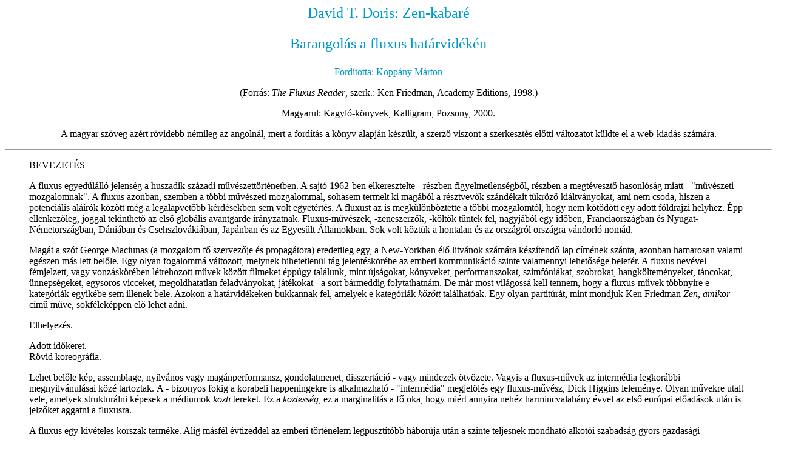

--- FILE ---
content_type: text/html
request_url: https://www.thing.net/~grist/ld/koppany/dorishu2.htm
body_size: 56256
content:
<!-- saved from url=(0022)http://internet.e-mail -->
<HTML>
<HEAD>
<META HTTP-EQUIV="Content-Type" CONTENT="text/html; charset=windows-1250">
<META NAME="Generator" CONTENT="Microsoft Word 97">
<TITLE>David T</TITLE>
</HEAD>
<BODY>
<body bgcolor="ffffff" text="000000" link="#cc3300" alink="#cc3300" vlink="#cc3300">

<font color="0099cc">
<FONT SIZE=5><P ALIGN="CENTER">David T. Doris: Zen-kabaré</P>
<P ALIGN="CENTER">Barangolás a fluxus határvidékén</P>
<P ALIGN="CENTER"></P>
</FONT><P ALIGN="CENTER">Fordította: Koppány Márton</P>
</font color>
<FONT SIZE="3">
<font color="000000">
<P ALIGN="CENTER"></P>
<P ALIGN="CENTER">(Forrás: <I>The Fluxus Reader</I>, szerk.: Ken Friedman, Academy Editions, 1998.)</P>
<P ALIGN="CENTER">Magyarul: Kagyló-könyvek, Kalligram, Pozsony, 2000.</P>
<P ALIGN="CENTER">A magyar szöveg azért rövidebb némileg az angolnál, mert a fordítás a könyv alapján készült, a sze<FONT FACE="Times New Roman">rző viszont a szerkesztés előtti változatot küldte el a web-kiadás számára.</P></FONT></BODY>
</FONT><P ALIGN="CENTER"></P>

<hr>
<p>

<blockquote>

<font color="000000">
<P>BEVEZETÉS</P>



<FONT FACE="Times New Roman"><P>A fluxus egyedülálló jelenség a huszadik századi művészettörténetben. A sajtó 1962-ben elkeresztelte - részben figyelmetlenségből, részben a megtévesztő hasonlóság miatt - "művészeti mozgalomnak". A fluxus azonban, szemben a többi művészeti mozgalommal, sohasem termelt ki magából a résztvevők szándékait tükröző kiáltványokat, ami nem csoda, hiszen a potenciális aláírók között még a legal</FONT>a<FONT FACE="Times New Roman">pvetőbb kérdésekben sem volt egyetértés. A fluxust az is megkülönböztette a többi mozgalomtól, hogy nem kötődött egy adott földrajzi helyhez. Épp ellenkezőleg, joggal tekinthető az első globális avantgarde irányzatnak. Fluxus-művészek, -zeneszerzők, -költők tűntek fel, nagyjából egy időben, Franciaországban és Nyugat-Németországban, Dániában és Csehszlovákiában, Japánban és az Egyesült Államokban.</FONT><B> </B>Sok volt köztük a hontalan és az országról országra vándorló nomád. </P>
<P>    Magát a szót George Maciunas (a mozgal<FONT FACE="Times New Roman">om fő szervezője és propagátora) eredetileg egy, a  New-Yorkban élő litvánok számára készítendő lap címének szánta, azonban hamarosan valami egészen más lett belőle. Egy olyan fogalommá változott, melynek hihetetlenül tág jelentéskörébe az emberi kommunik</FONT>á<FONT FACE="Times New Roman">ció szinte valamennyi lehetősége belefér. A fluxus nevével fémjelzett, vagy vonzáskörében létrehozott művek között filmeket éppúgy találunk, mint újságokat, könyveket, performanszokat, szimfóniákat, szobrokat, hangkölteményeket, táncokat, ünnepségeket, eg</FONT>y<FONT FACE="Times New Roman">soros vicceket, megoldhatatlan feladványokat, játékokat - a sort  bármeddig folytathatnám. De már most világossá kell tennem, hogy a fluxus-művek többnyire e kategóriák egyikébe sem illenek bele. Azokon a határvidékeken bukkannak fel, amelyek e kategóriák</FONT> <I>között</I> találhatóak. Egy olyan<B> </B>partitúrát, mint mondjuk Ken Friedman <I>Zen, amikor</I><FONT FACE="Times New Roman"> című műve, sokféleképpen elő lehet adni.</P>
</FONT>
Elhelyezés.<p>

Adott időkeret.<br>
Rövid koreográfia. <p>


<FONT FACE="Times New Roman"><P>Lehet belőle kép, assemblage, nyilvános vagy magánperformansz, gondolatmenet, disszertáció - vagy mindezek ötvözete. Vagyis a fluxus-művek az intermédia legkorábbi megnyilvánulásai közé tartoztak.</FONT><B> </B><FONT FACE="Times New Roman">A - bizonyos fokig a korabeli happeningekre is alkalmazható - "intermédia" megjelölés egy fluxus-művész, Dick Higgins leleménye. Olyan művekre u</FONT>talt vele, amelyek strukturálni képesek a médiumok <I>közti </I>tereket. Ez a <I>köztesség</I><FONT FACE="Times New Roman">, ez a marginalitás a fő oka, hogy miért annyira nehéz harmincvalahány évvel az első európai előadások után is jelzőket aggatni a fluxusra.</P>
</FONT><P>    A fluxus egy kivételes korszak t<FONT FACE="Times New Roman">erméke. Alig másfél évtizeddel az emberi történelem legpusztítóbb háborúja után a szinte teljesnek mondható alkotói szabadság gyors gazdasági növekedéssel párosult a nyugati világban. A hatvanas évek elején lőtték fel az első, emberek által irányított űrh</FONT>ajókat, iktatták be és gyilkolták meg az amerikai történelem legfiatalabb elnökét, húzták fel a berlini falat. Ekkor állandósult az amerikai katonai jelenlét Vietnamban, ekkor vált általánossá a televíziózás, s terjedtek el a termonukleáris fegyverek. Furcs<FONT FACE="Times New Roman">a és veszélyes időszak volt. </P>
</FONT><P>    Az ötvenes és hatvanas években az intézményi kiadások sosem látott méreteket öltöttek, a fluxus azonban kívül maradt a galériák és színházak világán, s kialakította a saját kereteit. Egy olyan korszakban, amikor - különöse<FONT FACE="Times New Roman">n a vizuális művészetek területén - az eladhatóság vált a legfontosabb szemponttá, a fluxus anyagi értékkel alig bíró műveket produkált: nyomtatványokat, egyszerű és olcsó tárgyakkal megtöltött (vagy olykor üresen hagyott) kis műanyagdobozokat, s - különö</FONT>s<FONT FACE="Times New Roman">en az első időkben - performanszokat. A fluxus nem teremtett semmit, amit a családi zongora fölötti falra lehetett volna akasztani, amit a vásárló "beruházásnak" tekinthetett volna. Harcot indított a korszak művészetére és művészeire jellemző anyagi és sz</FONT>e<FONT FACE="Times New Roman">llemi nagyzolás ellen. Dacolva a grandiozitással, apró fortélyokkal apró dolgokat teremtett. Időtlenségre és örökérvényűségre pályázó műtárgyakat nem hozott létre, ám csak úgy ontotta magából a jelentéktelennek látszó játékokat és mulatságos ötleteket, am</FONT>e<FONT FACE="Times New Roman">lyekre akkoriban szinte senki sem figyelt fel. A fluxus megkérdőjelezte az ábrázolással kapcsolatos bevett fogalmakat. A dolgok egyszerű bemutatásával akart különféle emberi reakciókat - áhitatot, nevetést, undort, félelmet - kiváltani. Az egyre bonyolult</FONT>a<FONT FACE="Times New Roman">bbá váló közvetítések világában megpróbálta átélhetővé tenni azt az elemi élményt, hogy emberi lények vagyunk - ami valóban roppant furcsa vállalkozás volt. Írásom csupán néhány okát érintheti e "furcsaságnak".</P>
</FONT><B>
</B><P>HOL VOLT, HOL NEM VOLT...</P>

<P>    1957-ben Geor<FONT FACE="Times New Roman">ge Brecht, a Johnson &amp; Johnson East Brunswick-i részlegének háztartási termékekkel foglalkozó kutatómérnöke, egy különös tanulmánnyal rukkolt elő, mely a "Véletlen ábra" (</FONT><I>Chance-Imagery</I><FONT FACE="Times New Roman">) címet viselte. Az írás a művészetben alkalmazott véletlen-műveletek módszertanáról nyújt történeti áttekintést. Brecht - aki példáit részben a fizika és statisztika területéről meríti -, "két fajta" véletlen között tesz különbséget. "Az egyik esetben a képek a tudatalatti ismeretlen tartományaiból bukkannak fel, a másik es</FONT>e<FONT FACE="Times New Roman">tben a művész által nem kontrollálható mechanikus folyamatok termékei."</P>
<P>    Brecht előbb a szürrealisták automatikus alkotásmódját tárgyalja (amely kétségtelenül a huszadik század egyik legmerészebb kísérlete volt a tudatalatti kiaknázására), majd kijelenti, hogy őt személy szerint sokkal jobban érdeklik a "mechanikus véletlen folyamatok". Hivatkozik Marchel Duchamp-ra, akit a terület úttörőjének nevez, s kitér a </FONT><I>3 stoppages étalon </I>(Három stoppolt etalon), illetve a <I>La Mariée mise <FONT FACE="Courier New">&#224;</FONT> nu</I> <I>par ses célibataires, m&#234;me</I> <I>(La Grand Verre)</I><FONT FACE="Times New Roman"> (A menyassszonyt agglegényei vetkőztetik, sőt - A nagy üveg)</FONT><B> </B><FONT FACE="Times New Roman">létrehozásánál alkalmazott technikai eljárásokra. (Az előbbi esetben az egy méter magasról leejtett cérnaszál "a légmozgás, a tehetetlenségi erő és a célzás" által meghatározott módon hullott az üveglapra, az utóbbiban Duchamp játékágyúval lövöldözött az üvegre, és a festékbe mártott gyufaszál-lövedékek jelölték ki a "kilenc hím öntőforma" helyét.)</P>
<P>    Brecht utal rá, hogy Duchamp mellett a modern művészet más jelentős képviselői is alkalmaztak véletlen-módszereket. Említést tesz Jean Arp véletlen-kollázsairól, Max Ernst véletlen-matricáiról, a szintén Ernst által kifejlesztett frottázstechnikáról, a szürrealista <I>cadavre exquis-ről</FONT> </I><a href="dorishu6.htm">[1]</a>, valamint Tristan Tzara véletlen-költem<FONT FACE="Times New Roman">ényeiről. A művész valamennyi esetben önként korlátozza alkotói hatalmát, s csupán az adott kontextusban (versben, rajzban, kollázsban) lezajló fizikai folyamatok beindításában vállal szerepet. Brecht szerint e gyakorlatnak - azaz a választási lehetőség é</FONT>s<FONT FACE="Times New Roman"> tudatos beavatkozás elutasításának - messzire nyúló szellemi gyökerei vannak, amelyekről, mint hangsúlyozza, maguk a dadaisták is említést tettek. "A hihetetlenül tág látókörű Tristan Tzara már 1922-ben elismerte a 'Tanulmány a dadáról' című írásában (az</FONT> <FONT FACE="Times New Roman">egyik legmeggyőzőbb dadaista dokumentumban), hogy mindez a keleti filozófiákhoz kapcsolódik: 'A dada egyáltalán nem modern. A dada visszatérés a már-már buddhista közömbösség állapotához.'"</P>
</FONT><P>    A közömbösség állapotára vágyó Tzara közelállónak érezte magáh<FONT FACE="Times New Roman">oz a buddhizmus hűvösségét, életidegenségét. Én azonban úgy gondolom, hogy a buddhizmus nem a közömbösség állapota, hanem, épp ellenkezőleg, a világban való teljes </FONT><I>elmerülésé</I><FONT FACE="Times New Roman">. A buddhista szövegek szerint ennek az állapotnak az eléréséhez mindenekelőtt meg kell szabadulnunk az előítéleteinktől - ami nem könnyű feladat -, mert ez az ára annak, hogy a világ dolgai </FONT><I>mint olyanok</I>, a maguk teljességében megmutatkozzanak. A természet sem nem ellenséges, sem nem megismerhetetlen többé, a folyamataiban tárul elénk, <FONT FACE="Times New Roman">amelyeknek közvetlen részesei lettünk. S a folyamataival való azonosulás során önnön cselekedeteink is feltárják titkukat; egy aktívan érzékelő, végtelenül rugalmas "válaszszervvé" válunk, amelyet immár semmi sem különböztet meg a természettől.</FONT><B> </B>Brecht Dais<FONT FACE="Times New Roman">etz Suzukit idézi, aki arról ír, hogy a zen-buddhizmusban az emberi cselekvés mintája a természet működése."A természet sosem latolgat; azt teszi, amit a szíve diktál, bármivel járjon is. Ez az isteni benne. 'Irracionalitása' túl van az emberi kételyeken </FONT>és bizonytalanságokon, s ha alkalmazkodunk hozzá, pontosabban szólva elfogadjuk, amit kínál, akkor mi is túljutunk önmagunkon."<FONT FACE="Times New Roman"><a href="dorishu6.htm"> [2]</a> Az hogy elfogadjuk-e, amit kínál - folytatja Suzuki -, választás kérdése. (A továbbiakat már az eredeti szövegből idézzük.)</P>
</FONT>
<FONT FACE="Times New Roman"><P>Önként, nyugodtan, teljes szívvel vetjük alá magunkat a természet "irracionalitásának". Ez nem vak és szolgai behódolás. Saját jószántunkból fogadjuk el a "muszájt", és nem is gondolunk ellenállásra. Nem erőszakról és nem beletörődésről van szó, hanem részvételről, hasonulásról, sőt olykor azonosulásról. </P>
</FONT>
<FONT FACE="Times New Roman"><P>    A fluxus-művészek a természet "muszájának" elfogadása és vizsgálata mellett kötelezték el magukat</FONT><B>. </B><FONT FACE="Times New Roman">Mind a zen, mind a fluxus által hirdetett elvekből az "élet" és a "művészet", az "én" és a "nem én" közti határok fellazítása, végső soron eltüntetése következik. A továbbiakban a zen néhány olyan megnyilvánulási formájával foglalkozom, amelyek sok fluxus-előadásban is visszaköszönnek, s amelyek alternatív kritikai szótárat, alternatív keretet kínálnak </FONT>a fluxus tanulmányozásához.</P>
<FONT FACE="Times New Roman"><P>    Mint sok más írást, az enyémet is a kíváncsiság szülte. Már a kezdet kezdetén feltűnt, milyen gyakran mondogatják a kritikusok, sőt maguk a fluxus-művészek is, hogy a fluxus tulajdonképpen </FONT><I>olyan</I><FONT FACE="Times New Roman">, mint a zen, hogy a fluxus-művek bizonyos szempontból a zen-művekre vagy a zen-buddhista kóanokra </FONT><I>hasonlítanak.</I><FONT FACE="Times New Roman"> Azonban senki sem vizsgálta meg alaposabban a kérdést: mi lehet az oka, hogy a fluxus-művekről épp a zen jut az eszünkbe? Adva van egyrészt a fluxus: kortárs művészek (vagy nem-művészek) laza csoportosulása, akik beható vizsgálatnak vetették alá, hogy mi az, amit "művészetnek" hívunk. Adva van másrészt a zen: egy több évszázados, istenben nem hívő vallás, amelynek képviselői beható vizsgálatnak vetették alá, hogy mi az, amit </FONT>"tudatnak" hívunk. Két teljesen <I><FONT FACE="Times New Roman">különböző </I>próbálkozás annak feltárására, hogy mitől vagyunk emberi lények. Miért kapcsoljuk őket össze? Ha viszont tényleg van köztük kapcsolat, miért nem vizsgálták behatóan a kritikusok?</P>
</FONT><P>    Az rögtön világossá vált a számo<FONT FACE="Times New Roman">mra, hogy mind a zenről, mind a fluxusról borzasztóan nehéz beszélni. Hiába keresgéljük a szavakat, a zennel és a fluxussal kapcsolatos tapasztalataink jó része újra és újra kifejezhetetlennek bizonyul. Valami mindig az útját állja, hogy bármi </FONT><I>határozottat</I><FONT FACE="Times New Roman"> állíthassunk akár az egyikről, akár a másikról. Sok idő és még több sikertelen próbálkozás után jöttem csak rá: azért nem tudok én sem végleges és átfogó megállapításokra jutni, mert a fluxus és a zen pontosan az effajta nagyravágyó törekvéseket teszi mi</FONT>n<FONT FACE="Times New Roman">duntalan gúny tárgyává. A szavak - hogy egy zen-mondás parafrázisával éljek - a flux-holdra mutató ujjak, s nem keverendők össze magával a flux-holddal. Vagy ahogy Dick Higgins mondja: "Beszélhetünk egy dologról, de nem beszélhetünk egy dolgot. Az mindig </FONT>valami más." <a href="dorishu6.htm">[3]</a></P>
<FONT FACE="Times New Roman"><P>    A fluxus-művészek és a zen gyakorlói ezt a "valami mást" fogják vallatóra. Az a közös bennük, hogy nem szűnnek kérdezni. Megmutatják, hogyan eszkábáltuk össze a "tőlünk független" valóságot. Ez a - fejtegetés helyett szemléltetésen alapuló - eljárás elmozdulást jelent az énközpontú modernista felfogástól. A fluxus és a zen a fogalompárok - a szubjektum és az objektum, a látvány és a  hangzás, a magas és az alacsony - közti ködös tartományokat teszi vizsgálat tárgyává. A fluxus-művész E</FONT>ric Anderson szerint:</P>

<P>Az intermédiát azért hívják intermédiának, nem pedig multimédiának, mert köztes kategória... Mire körvonalazódna, határozott irányt venne, mindig történik valami, ami összekuszálja. És a zennel ugyanez a helyzet. Köztes kategória. Ez <FONT FACE="Times New Roman">a legfőbb titka.</FONT> <a href="dorishu6.htm">[4]</a></P>

<FONT FACE="Times New Roman"><P>Írásom a fluxus és a zen kapcsolatával foglalkozik, de nem tekintem feladatomnak, hogy valamiféle ok-okozati összefüggés mutassak ki közöttük, s nem vizsgálom, hogy kire mi, mikor és hogyan hatott. A fluxus-művészek mindig is "mindenevők" voltak, már ami az alternatív életformákhoz és művészeti formákhoz való viszonyukat illeti. Hiba lenne azt állítani, hogy bármelyikük is a zenben találta volna meg tevékenysége filozófiai igazolását, és még nagyobb hiba lenne azt gondolni, hogy álta</FONT>l<FONT FACE="Times New Roman">ános lett volna közöttük a keleti filozófiák iránti érdeklődés. A fluxus ehhez túl változékony. Túl változékony hozzá, hogy olyasmit állíthassunk róla, ami nem fog előbb-utóbb pontatlannak bizonyulni. Épp ezért nem árt leszögeznem, hogy írásom - a fluxus</FONT><I>ról </I>(vagy a zen<I><FONT FACE="Times New Roman">ről</I>) szóló valamennyi szöveghez hasonlóan - csupán egy alkalmi próbálkozás, s nyilván több benne a tévedés, mint a találat. "A fluxus csupa ellentét", mondja George Brecht. "Bárhogy vélekedsz is róla, biztosan lesz olyan fluxus-művész aki egye</FONT>t fog veled érteni."<FONT FACE="Times New Roman"> <a href="dorishu6.htm">[5]</a> Az állítás ellenkezője is igaz: biztosan lesz olyan fluxus-művész aki ellent fog neked mondani.   </P>
</FONT>
<P>AZ ESEMÉNY</P>

<FONT FACE="Times New Roman"><P>A huszadik század folyamán mindig léteztek olyan művészeti irányzatok, amelyek el szerették volna tüntetni az élet és a művészet közti határvonalat. A hatvanas évek krónikásai éppúgy tudatában voltak ennek, mint az elődeik törekvéseit jól ismerő művészek. A század első évtizedében színre lépő futuristákkal szemben, akik egy új faj képviselőinek képzelték magukat s szabad</FONT>u<FONT FACE="Times New Roman">lni akartak a történelem és az örökölt kultúra nyomasztó súlyától, a hatvanas évek elejének intermédia-művészei szívesen hivatkoztak az elődeikre, mert így akarták kijelölni önnön helyüket abban a marginális jelentőségű történetben, amely nemcsak levált a</FONT> <FONT FACE="Times New Roman">történet fő áramáról, de ellentétbe is került vele. </P>
<P>    A fluxus hasonló szellemiségű alkotók laza csoportosulása volt, akik kölcsönösen figyelemmel kísérték, hogy mi történik a szakterületeik perifériáin, vagy inkább: hogy mi történik e szakterületek </FONT><I>között</I><FONT FACE="Times New Roman">. Felfedezéseik olyan új struktúrákat eredményeztek, amelyek a művészet mibenlétével kapcsolatos fogalmainkat éppúgy próbára teszik, mint azt a képességünket, hogy művészetnek tekintsünk valamit.</P>
</FONT><P>    George Maciunas már-már mániákus buzgalommal rögzítet<FONT FACE="Times New Roman">te és rendszerezte e vizsgálódások eredményeit. Eredetileg építészetet, alkalmazott grafikát és művészettörténetet tanult, s erős vonzalom élt benne a rend és az áttekinthető struktúrák iránt. "Rögeszmés, kényszeres személyiségnek" festik le, "akinek a gyű</FONT>jtés, osztályozás, rendszerezés a szenvedélye"<FONT FACE="Times New Roman"> <a href="dorishu6.htm">[6]</a>. Buster Keatonért rajongott és Spike Jonesért, a zenebohócért, akinek fazekak és tepsik, autótülkök és pisztolyok hanghatásait ötvöző populáris és klasszikus zeneparódiái elmosták a zene és bohózat közti határt. Maciunas művészettörténeti esszéi tulajdonképpen diagramok, pedáns ábrák a friss művészeti eseményekről. (Persze csak azokról, amelyek felkeltették a figyelmét.) A legterjedelmesebb diagram a következő címet viseli: </FONT><I>A fluxus, valamint a többi négyd<FONT FACE="Times New Roman">imenziós aurális, optikai, olfaktív, epitelikus és taktilis művészeti forma  történeti fejlődésének diagramja (befejezetlen)</I></FONT>. A futurista színház, Marcel Duchamp, a szürrealizmus, a dada, a Walt Disney rajzfilmek, a bizánci ikonok, a japán Gutai csoport, a vaudeville, Joseph Cornell és mások iránti hódolat megnyilvánulása. E sokféle történeti tradícióban és egyedi jelenségben az a közös, hogy valamennyi újraértelmezte az esztétikai és ontológiai struktúrákkal kapcsolatos fogalmakat.</P>
<P>    A zen nem szerepel a diagramban. (Talán furcsa is volna, ha szerepelne.) John Cage viszont igen. "A diagram", mondja Maciunas "<FONT FACE="Times New Roman">a Cage-t ért hatásokkal kezdődik. Kétségtelenül ő a központi figura." "Az egésznek az lehetne a címe" folytatja Maciunas, "hogy 'John Cage utazásai'; körülbelül abban az értelemben, ahogyan Szent Pál utazásairól szokás beszélni. Cage, ahol csak megfordult</FONT>,<FONT FACE="Times New Roman"> egy kis John Cage csoportot hagyott maga után, amely azután vagy vállalta, vagy tagadta eredetét. De a tény tény marad: ezek a csoportok az ő látogatását követően jöttek létre. Ellenőrizhető a diagramon."</FONT> <a href="dorishu6.htm">[7]</a></P>
<FONT FACE="Times New Roman"><P>    "Az érvelés menete a következő", mondja a költő Emmett Williams, aki meglehetősen kritikusan viszonyult ahhoz az elképzeléshez, hogy a zen "közvetlenül hatott" a fluxusra.</P>
</FONT>
<FONT FACE="Times New Roman"><P>John Cage a tanítványa volt Daisetsu T. Suzukinak, a japán vallásfilozófusnak, aki elsőként ébresztette rá a nyugati világot a zen jelentőségére. Másrészt az amerikai fluxus számos aktivistája Cage tanítványa volt, Cage tárta  ki előttük az Érzékelés néhány Kapuját. Tehát a fluxus közvetlen kapcsolatban van a zennel.</P>
</FONT><P>    Helyesebb lenne így fogalmazni: tehát a fluxus közvetlen <FONT FACE="Times New Roman">kapcsolatban van John Cage-dzsel. Cage azonban nem zen misszionárius, hanem művész és tanár, aki Schönberget, Duchampt és Buckminster Fullert is mestereinek vallja. Ráadásul a zenre - ahogy más buddhista szektákra is - már hosszú évekkel korábban felfigye</FONT>l<FONT FACE="Times New Roman">t a világ, s valószínűtlen, hogy a jól tájékozott és sokat utazó fluxus-művészek ne hallottak volna róla, vagy hogy ne lett volna fogalmuk a meditáció jelentőségéről.</FONT> <a href="dorishu6.htm">[8]</a></P>

<FONT FACE="Times New Roman"><P>    John Cage valóban nem nevezhető "zen misszionáriusnak", de a keleti gondolkodás egyik legfontosabb közvetítője volt a nyugati világban. Mintha csak Williams kételyeire reagálna, amikor így ír önnön, a fluxus-mentalitás kialakításában betöltött szerepéről: (A kijelentés tulajdonképpen a dadára vonatkozik, de a fluxust is érinti.) "Ös</FONT>s<FONT FACE="Times New Roman">ze lehet ugyan kapcsolni a kettőt, de a dada sem és a zen sem végleges adottságok. Mindkettő változik; különböző időkben és helyeken merőben különböző cselekedetekre ösztönöznek."</FONT> <a href="dorishu6.htm">[9]</a></P>
<FONT FACE="Times New Roman"><P>    Nagyrészt Cage művészeti és pedagógiai tevékenységének köszönhető, hogy a dada és a zen "cselekedetekre ösztönözhetett" az ötvenes évek végén. Williams joggal állapítja meg, hogy Cage-re - aki egyébiránt Duchamp sakkpartnere volt - jelentős hatást gyakorolt Fuller utópikus gondolatrendszere s Schönberg zenéjének formai t</FONT>i<FONT FACE="Times New Roman">sztasága is. De arról se felejtkezzünk el, hogy Cage rendszeresen bejárt a Columbia Egyetemre D. T. Suzuki 1949 és 1951 között tartott előadásaira. Suzuki gondolatai újfajta megoldásokra ösztönözték. Képessé tették arra, hogy a zenét "ne a zeneszerző és a</FONT> <FONT FACE="Times New Roman">közönség közti egyoldalú kommunikációnak" tekintse, "hanem egy olyan hangtevékenységnek, amelyet a művész azért hagyott érvényesülni, hogy a hangok önmaguk lehessenek." <a href="dorishu6.htm">[10]</a> E megközelítésmód  "új lehetőségeket tár fel a művész és a hallgatósága előtt... Bővíti tapasztalataikat; legfőképp pedig aláássa az értékítéleteiket."</FONT> <a href="dorishu6.htm">[11]</a></P>
<P>    Az 1952-ben született <I>4'33' </I>már<I> </I><FONT FACE="Times New Roman">ezeket az új lehetőségeket érzékeltette. A zogoránál helyet foglaló előadó, David Tudor, a zongoratető lecsukásával és felemelésével jelezte a </FONT>három tétel kezdetét és végét; egyébként semmit sem csinált. Egyetlen hangot sem ütött le. Négy perc harminchárom másodperc <I>zenei </I><FONT FACE="Times New Roman">csend. Cage, a zeneszerző, csak az időkeretet adta meg: ami ezek között az időkeretek között alkalmasint hallható, az zene. Cage elgondolása szerint a zenei struktúrákat nem a harmónia, a ritmus és a melódia alakítja ki, hanem a tartam, a hang és a csend. Az ő zenéjében nincsenek melodikus és harmonikus átmenetek, amelyek végigkormányoznák a hallgatót az időn. Nincs benne narrác</FONT>ió. A hallgató a vertikálisan szervezett szinkronhatások terébe kerül, mely nem más, mint <I><FONT FACE="Times New Roman">ez az időpillanat</I>. (Épp a mi századunkban tanulhattuk meg, hogy az idő és a tér egymás függvényei.)</P>
<P>    Hadd érvényesüljenek a lehetőségek: ennek a gondolatnak a jegyében tartott előadásokat Cage 1958 nyarán a darmstadti új zenei kurzuson, s ezt a gondolatot osztotta meg tanítványaival "kísérleti zene"-óráin 1956 és 1960 között a Társadalmi Kutatások Új Iskolájában. A darmstadti kurzuson La Monte Young és Nam June Paik</FONT> is jelen volt. (Emmett Williams pedig akkoriban Darmstadtban élt.) Az Új Iskola többé-kevésbé rendszeres látogatói közé tartozott Dick Higgins, Al Hansen, Allan Kaprow, Toshi Ichiyabagi, George Brecht és Jackson Mac Low. Brechtet és Mac Low-t Cage hívta me<FONT FACE="Times New Roman">g. Később valamennyien fontos szerepet játszottak az intermédia kialakulásában. </P>
<P>    A hallgatók megismerhették Cage gondolatait a zene tér-idő jellegéről és kialakíthatták saját kutatási módszereiket. Néhányukra - mint például Allan Kaprow-ra és Al Hansenre - mindenekelőtt "az egymástól független események egyidejű bemutatásának" cage-i/dadaista eszméje gyakorolt hatást. Ők happeningeket - bonyolult, sok érzékszervre ható konstrukciókat, vagy ahogy a fluxus-művész Tomas Schmit mondta: "terjengős expresszi</FONT>onista-szimbolista operákat"<FONT FACE="Times New Roman"> <a href="dorishu6.htm">[12]</a> - hoztak létre, olyasféle műveket, mint Kaprow 1959-es darabja, a </FONT><I>18 happening 6 tételben.</P>
<P>    </I>George Brechtet  viszont - aki a már korábban megismert Suzuki-féle tanítás "egyfajta visszaigazolását" látta a tanfolyamban -, nem az alkotás vonzotta, hanem a <I>figyelés</I><FONT FACE="Times New Roman">.  "A zeneszerzőket, az előadókat és a zenehallgatókat olyan helyzetekben érik a zenei hatások, amelyeknek a zene csak az egyik összetevőjük. A koncertterem  ki van világítva. Köhögök, a székem nyikorog, huzat van. Nem érzem, hogy elterelődött volna a figyelmem: de akkor miért a zenét tekintsem meghatározónak?"</FONT> <a href="dorishu6.htm">[13]</a> Brecht arról adott számot, hogy "egyre kevésbé tudja elfogadni e helyzetek auralitásának túlhangsúlyozását"<FONT FACE="Times New Roman"> <a href="dorishu6.htm">[14]</a>. Műveit - még azokat is, amelyek tárg</FONT>yakra épültek -, elkezdte "eseményeknek" nevezni. "Ez a szó", magyarázza Brecht, "minden más szónál alkalmasabbnak látszott az engem foglalkoztató multiszenzorális élmények megnevezésére."<FONT FACE="Times New Roman"> <a href="dorishu6.htm">[15]</a> Brechtet azonban nem a legtöbb happeningre jellemző különcködések és multiszenzorális tüzijátékok érdekelték. Az ő munkái "kifejezetten magánjellegűek". "Apró megvilágosodások voltak, amelyeket meg akartam osztani a barátaimmal, akik tudták, hogyan viszonyuljanak hozzájuk."</FONT> <a href="dorishu6.htm">[16]</a></P>

<p>

<b>Három telefonesemény</b><p>

&#9679; Ha cseng a telefon, hagyjuk <br>
csengeni.<br>
&#9679; Ha cseng a telefon, vegyük fel<br>
a kagylót és tegyük le.<br>
&#9679; Ha cseng a telefon, vegyük fel a kagylót<br>
és szóljunk bele.<br>
&nbsp;&nbsp;&nbsp;&nbsp;&nbsp;&nbsp;&nbsp       Megjegyzés az előadáshoz: <br>
&nbsp;&nbsp;&nbsp;&nbsp;&nbsp;&nbsp;&nbsp       Mindhárom eseménynek<br>
&nbsp;&nbsp;&nbsp;&nbsp;&nbsp;&nbsp;&nbsp       az összes eshetőséget tartalmaznia kell.<br>
&nbsp;&nbsp;&nbsp;&nbsp;&nbsp;&nbsp;&nbsp       1961 tavasza<p>

<FONT FACE="Times New Roman"><P>    "Nem képzelek túl sokat az olyan partitúrákról, mint a telefonesemények", mondta Brecht 1964 májusában egy rádióműsorban. S valóban, az "író" szerepe annyi volt csupán, hogy felvázolta, milyen lehetőségeink vannak, amikor cseng a telefon. Brecht megjegyzése - "mindhárom eseménynek az összes eshetőséget tartalmaznia kell" - világossá teszi, hogy a három előadás voltaképp ugyanannak a jelenségnek a három különböző </FONT><I>olvasata</I>. A konstruktivista<FONT FACE="Times New Roman"> szellemiségű happeningben a telefoncsöngés egy nagyobb kompozíció részévé vált volna, Brecht azonban izolálta a jelenséget, és ráirányítva a teljes figyelmét, az egyediben rejlő sokféleséget tárta fel. Brecht számára "a képzelődés vagy az érzékelés is át</FONT>i<FONT FACE="Times New Roman">rat. Úgyhogy senki sem kerülheti el, hogy átiratokat készítsen." Épp ezért feleslegesek a bonyolult, polimorf struktúrák: egyetlen telefoncsengés is lehetőségek tárházát nyitja meg. A gazdagságot és sokféleséget az érzékelő/előadó és az érzékelt tárgy köz</FONT>ti <I>interakció </I><FONT FACE="Times New Roman">biztosítja. Brecht "apró megvilágosodásai" egyszerű, hétköznapi aktusok.</FONT><I> </I>Attól <I><FONT FACE="Times New Roman">előadások</I></FONT>, hogy <I>észrevesszük </I><FONT FACE="Times New Roman">őket; vagy ahogyan Brecht fogalmaz: "engem az utcán zajló hétköznapi események érdekelnek a legjobban."</FONT> <a href="dorishu6.htm">[17]</a></P>
<P>    Az esemény fogalmát u<FONT FACE="Times New Roman">gyan Brecht találta ki, hogy nevet adjon vele "apró, magánjellegű megvilágosodásainak", de a monostrukturális előadásmód másokat is foglalkoztatott. 1960-ban La Monte Young egy egész sorozat olyan "Kompozíciót" alkotott, amelyek a Cage </FONT><I>4'33''</I>-e által felvetett problémákat vizsgálták.</P>

<i>Kompozíció No. 3, 1960</i><p>

Ha az időkeret korlátozott,<br>
jelentsd be, hogy mikor kezdődik<br>
és mikor ér véget az előadás.<br>
Majd jelentsd be, hogy a kompozíció ideje alatt <br>
mindenki azt csinálhat, amit akar.<p>

A Kompozíció abban hasonlít a Cage-darabhoz, hogy szintén az időtartam korlátozott voltára épül. Young műve azonban tovább tágítja az előadás fogalmát: itt már nincs szükség hangszerre és előadóra, csupán egy műsorközlőre, aki tájékoztatja a publikumot az esemény időhatárairól. Az előadó szerepét átvevő hallgatóság azt tehet a darab által biztosított időkeretek között, amit akar. Jóllehet a mű zenedarabnak is tekinthető, az előadás a közönség negnyilvánulásaiban és benyomásaiban ölt testet. Young egy másik darabja az időkorlátok szüségességét is megkérdőjelezi, s a szinesztézia elvére, az érzet-társításokra épül. "Hát nem csodálatos", kérdezi, "hallani, amit látni szoktunk?"</FONT> <a href="dorishu6.htm">[18]</a></P>

<font color="000000">

<i>Kompozíció N. 5, 1960</i><p>

Engedj szabadon egy (vagy akárhány) pillangót a hangversenyteremben.<br>
&nbsp;&nbsp;&nbsp;    Ami<FONT FACE="Times New Roman">kor vége a darabnak, ereszd ki a pillangót a teremből.<br>
&nbsp;&nbsp;&nbsp;    A darab lehet hosszabb vagy rövidebb, de ha korlátlan idő áll rendelkezésre,<br>
nyisd ki az ajtókat és az ablakokat, mielőtt a pillangót szabadon engednéd. Amikor a pillangó elrepül, a darab befejezettnek tekinthető.<p>


<FONT FACE="Times New Roman"><P>A pillangó csapdosó szárnyai zajt keltenek - amit akár zenének is tekinthetünk -, de ez a zaj emberi füllel nem érzékelhető. Az eset extrém jellege tudatosítja bennünk, hogy egy adott érzékelési mód - például a hallás -, nem képes közvetíteni a dolgok teljességét. De akkor mi értelme megkülönböztetni és szétválasztani a különféle érzékelési módokat, illetve művészeti formákat? A befogadónak, ahhoz, hogy a dolgokat a maguk teljességében érzékelhesse, teljes lényével feléjük kell fordulnia.</FONT> Vumen, a <I>Kapujanincs átjáró </I><FONT FACE="Times New Roman">című tizenharmadik századi kóangyűjtemény szerzője a következő kérdést intézi olvasójához a tizenhatodik példázathoz fűzött kommentárjában:</P>
</FONT>
<P>Feltéve, hogy szabad vagy, most mondd meg nekem: vajon a hang jön a fülhöz avagy a fül megy a hanghoz? Ha a hang is és a csend is elül, olyankor hogyan tudnál szólni a Csanról?<SUP>  </SUP><a href="dorishu6.htm">[19]</a> Amíg fülelsz a füleddel, nem szólhatsz a száddal. Ha a szemeddel hallgatózol, akkor igazán magad leszel. <a href="dorishu6.htm">[20]</a></P>

<P>Itt kezd a dolog érdekessé válni.</P>

<P>EGY NAGY PROBLÉMA: HOGYAN NEVEZZÜK AZ APRÓSÁGOKAT?</P>

<P>    "Persze egy lényeges dologban valóban hasonlítanak egymáshoz a zen- és a fluxus- mesterek", jegyzi me<FONT FACE="Times New Roman">g Emmet Williams a fluxus történetéről szóló 1992-es írásában. "Roppant nehéz megmagyarázniuk a világnak, hogy tulajdonképpen minek is a mesterei." </FONT> <a href="dorishu6.htm">[21]</a> Abban ugyan nem értek egyet Williamsszel, hogy ez az egyetlen hasonlóság a zen és a fluxus között, de az kétségtelen, hogy írása egy fontos összefüggésre világított rá. A zen és a fluxus kisiklik a szavak hálójából, ellenáll minden rögzítési kísérletnek.</P>
<P>    A fluxus furcsa területre merészkedett: arra a határmezsgyére, amely a szavak és a csend között található. Jellegzetes termékei az úgynevezett <I>esemény-partitúrák</I>, ezek a<I> </I><FONT FACE="Times New Roman">szűkszavú, feszes szerkezetű javaslatok, gyakorlatok vagy szó-tárgyak, melyeket rendszerint apró, többnyire különálló kártyákra vagy papírlapokra nyomtattak rá. Íme egy példa:</P>

<i>Eltűnő zene arcra</i><br>
mosolyogj<br>
hagyd abba<br>
&nbsp;&nbsp;&nbsp;   C. Shiomi, 1964. február<p>

<P>Az elmúlt h<FONT FACE="Times New Roman">arminc év során többszáz esemény-partitúra keletkezett. Sok esetben más nyoma nem is maradt a hozzájuk kötődő eseményeknek. Az események többnyire gyors és könnyed, közönség előtti, magányos vagy képzeletbeli monostrukturális megnyilvánulások, amelyek egy</FONT> <FONT FACE="Times New Roman">szavakkal nehezen megközelíthető szférában játszódnak: nem a nyelv, de nem is a csend, hanem inkább a létezés, vagy még inkább a keletkezés szférájában. A fluxus a zenhez hasonlóan arra használja a nyelvet, hogy leleplezze. Nem a szavakra bízza magát, han</FONT>em a közvetlen, rendszerbe nem foglalható tapasztalatokra. </P>
<FONT FACE="Times New Roman"><P>    Az első buddhista performanszhoz, valamint kritikai fogadtatásához a következő legenda fűződik. Amikor Sákjamuni, a történelmi Buddha (kb. i.e. 560-480) elérte a megvilágosodás állapotát, felment a Keselyűcsúcsra, hogy prédikációt intézzen a tanítványaihoz. Egy szót sem szólt, csak felmutatott a hallgatóságának egy szál arany lótuszvirágot. Tanítványai többségét zavarba ejtette a gesztus, Mahakasjapa azonban elmosolyodott örömében. Az akciók és</FONT> <FONT FACE="Times New Roman">a reakciók körforgása, a megvilágosodás "mécsesének továbbadása" - nem nyelvi eszközök segítségével, hanem a szavak és betűk nélküli közvetlen cselekvés révén - elválaszthatatlan a zen "módszertanától" és önértelmezésétől. Íme, itt van - mit kéne még mond</FONT>ani?</P>
<FONT FACE="Times New Roman"><P>    A módszer alapjául szolgáló érvek Daisetz Suzuki szerint épp olyan szépek, mint amilyen egyszerűek.</P>
</FONT>
<FONT FACE="Times New Roman"><P>A mesterek azért alkalmazták a direkt módszert, mert az életet a maga mulandóságában akarták megragadni. Oly gyorsan múlik az élet, hogy nincs idő </FONT>emlékezni és elméleteket gyártani. Az érvek nem segítenek. Nem a nyelvvel van baj, hanem azzal hogy fogalomalkotásra használjuk, s ezáltal kiforgatjuk, zavarossá tesszük. Amint szavakat használunk, nyomban érvelünk. A szavaknak olyasmit kell képviselniük, <FONT FACE="Times New Roman">ami idegen tőlük; nincsenek közvetlen kapcsolatban az élettel, csupán halvány árnyképei annak, ami már nincs itt.</FONT> <a href="dorishu6.htm">[22]</a></P>

<FONT FACE="Times New Roman"><P>Nincs ebben semmi misztikus: az igazság szavakba foglalható, és közölhető szavak segítségével - a szavak </FONT><I>dharmák</I>, a valóság megjelenési<FONT FACE="Times New Roman"> formái. Azonban a tudás továbbadása nem a nyelven múlik, sőt a nyelv akadályozza a teljes megértést. A zen-buddhizmusnak pontosan az a fő törekvése, hogy direkt, közvetítésektől mentes kapcsolatot teremtsen a tudat és a valóság között, hogy elősegítse a </FONT>v<FONT FACE="Times New Roman">ilág közvetlen megtapasztalását. E célt nem könnyű elérni, hiszen mindennapi benyomásaink ugyanúgy nyelvi szerkezetet öltenek, mint az önmagunkról való tudásunk. Vagy mint a szútrák és a kóanok. A nyelv ad nevet a "vajnak" és a "tojásnak" is, amelyek Dick</FONT> Higgins 1962 májusában  keletkezett <I>Veszélyzene No. 5 (Táncolnivaló) </I><FONT FACE="Times New Roman">című művében szerepelnek:</P>
</FONT>
<P>Dolgozz egy ideig vajjal és tojással.</P>

<P>De a nyelvet alkotó szavak nem azonosak a szútrákba foglalt felismerésekkel, sem pedig a performansz során elhajított toj<FONT FACE="Times New Roman">ásokkal, amelyektől még mindig ragad a hajam. Paradox helyzet. A nyelv teszi személyessé a tapasztalatainkat, s épp ez a személyesség akadályozza meg, hogy a világot olyannak érzékeljük, amilyen. Ahhoz, hogy megtapasztalhassuk a valóságot, el kell tehát v</FONT>etnünk a nyelvet?</P>
<P>    Igen is meg nem is. A kínai Csuang Csou, a zen kialakulásában fontos szerepet játszó taoista filozófia egyik alapítója azt írja, hogy a szavakat hálónak kell tekinteni, amellyel halat foghatunk. Háló nélkül nem érnénk célt, de a halat <FONT FACE="Times New Roman">esszük meg. "A szavaknak", mondja Csuang Csou, "mély értelmük van; őrizzük meg az értelmüket, és felejtsük el őket."</FONT> <a href="dorishu6.htm">[23]</a> Ahhoz, hogy halat foghassunk, ki kell vetnünk a hálónkat. De vigyáznunk kell, nehogy belegabalyodjunk. A nyelv nélkülözhetetlen eszkö<FONT FACE="Times New Roman">z, de úgy kell bánnunk vele, hogy amikor használhatatlanná válik, közvetlen tapasztalással és direkt cselekvéssel tölthessük ki az általa hagyott űrt. A Rinzai-szekta - a két fő zen iskola egyike -, a </FONT><I>kanna</I>-zen (azaz a szavakon való meditálás) technikájának alkalmazásával igyekszik elérni ezt a célt. E meditációs forma a kóanokra támaszkodik. </P>
<P>    A kóan szó a kínai <I>kung-an</I>ból származik, melynek eredeti jelentése: "bírósági ügy". Oktatási eszközként a tizenegyedik században kezdték használni, amikor Lin-csi (japánul: Rinzai) tanítványai <I>Feljegyzések Lin-cs<FONT FACE="Times New Roman">iről </I>címmel kötetbe gyűjtötték mesterük előadásait és mondásait. A kóanok lehetnek szútrarészletek, epizódok régi mesterek életéből, </FONT><I>mondók </I><FONT FACE="Times New Roman">(zavarba ejtő párbeszédek mester és tanítvány között</FONT><I>)</I>, paradoxonok. Csak az a lényeg, hogy a tanuló a szavak használ<FONT FACE="Times New Roman">ata révén végül közvetlen kapcsolatba kerüljön a valósággal. A kóan nem elméleti szöveg vagy előadás, hanem nyelvben rögzített példa (kérdés és felelet, vagy kijelentés) - arra, amit meg akar tanítani. Ruth Fuller Sasaki szerint:</P>
</FONT>
<P>A kóan nem rejtvény, amel<FONT FACE="Times New Roman">ynek a megfejtéséhez csavaros észjárásra van szükség. Nem is pszihiátriai segédeszköz a tanuló szétesett egójának sokkolás útján történő stabilizálására. Paradox állításnak szerintem csak azok vélik, akik kívülről tekintenek rá. Amikor megoldjuk, nyilvánv</FONT>a<FONT FACE="Times New Roman">lóvá válik, milyen egyszerű és világos kijelentés abban a tudatállapotban, amelybe a segítségével jutottunk el.</FONT> <a href="dorishu6.htm">[24]</a></P>

<FONT FACE="Times New Roman"><P>    A kezdő tanulónak azonban halvány sejtelme sincs erről, s a nyelven belül keresi a megoldást, ami érthető, hiszen a nyelven alapul ön</FONT>nön szubjektivitása is. De miféle választ adhatnánk egy olyan kérdésre, mint Hakuin klasszikus kóanja: "Hogyan szól egy tenyér, ha tapsol?" A magányos tanuló lótusz tartásban, egyenes gerinccel, mundrába font karral, félig lehunyt szemmel, egyenletesen lél<FONT FACE="Times New Roman">egezve ül gyékényszőnyegén</FONT><B>, </B>és<B> </B>a problémára koncentrál. Egy tenyérrel, gondolja talán, egyáltalán nem lehet tapsolni, ahhoz két tenyérre van szükség. Próbaképpen elmegy a <I>rosi</I><FONT FACE="Times New Roman">jához, azaz mesteréhez, és a következő megoldással hozakodik elő: "Egy tenyérrel </FONT>nem lehet tapsolni." A <I>rosi </I><FONT FACE="Times New Roman">valamilyen módon a tudomására hozza, hogy elfogadhatatlannak találja a választ (ha szükségesnek látja, meg is ütheti tanítványát, hogy az kellő jelentőséget tulajdonítson a pillanatnak), a tanuló pedig visszavonul, hogy tovább gondolkodjon a problémán. Időről időre újabb megoldási javaslatokat tár </FONT><I>a rosi </I><FONT FACE="Times New Roman">elé, aki minden alkalommal elutasítóan viselkedik. A tanulóban egyre nagyobb feszültség halmozódik fel. A probléma lassacskán minden mást kiszorít a fejéből. Végül a feszültség r</FONT>obbanásig fokozódik.</P>
<FONT FACE="Times New Roman"><P>    Az egy tenyérrel kapcsolatos probléma "helyes" megoldása a tradíciók szerint a következő: a tanuló szótlanul a </FONT><I>roshi </I>felé nyújtja a tenyerét. Ami valami ilyesmit jelent: "Tessék, így szól ."<I> </I>(Egyes kóanok megoldása azzal zárul, hog<FONT FACE="Times New Roman">y a tanítvány pofon vágja a mesterét, jelezve, hogy már nem függ tőle.) A kéz, valamint az érzékelő szubjektum, hogy úgy mondjuk, le lettek metszve a nyelvi megfelelőikről. Nem "egy" tapsoló kéz került bemutatásra, nem is "kettő" (azaz "nem-egy"), hanem m</FONT>a<FONT FACE="Times New Roman">ga a hang, túl az "egy/nem-egy/" dualisztikus fogalompárján: íme az esemény a maga jelenvalóságában. A kóannak mindig csak gyakorlati megoldása létezik, amely a kóan által megtestesített elv működését demonstrálja.</P>
</FONT><P>    Hogy mi közük van a kóanoknak a fluxu<FONT FACE="Times New Roman">shoz? Victor Musgrave, az 1962-ben megrendezésre került Aszociális Egyedek Fesztiváljának otthont adó Első Galéria tulajdonosa szerint: "amit a fluxus-művészek némelyike produkált, az pont olyan rejtélyesen sokértelmű, mint a csodás (zen) kóanok." Majd ki</FONT>jelenti: "Épp ez a hasonlóság a legfantasztikusabb az egészben."<FONT FACE="Times New Roman"> <a href="dorishu6.htm">[25]</a> Egyetértek. De hogyan hajtották végre a fluxus-művészek ezt a "fantasztikus" vállalkozást? Milyen értelemben "hasonlítanak" a fluxus-munkák a kóanokra?</P>
</FONT><P>    Fontos megjegyezni, hogy Musgr<FONT FACE="Times New Roman">ave-ot a fluxus-művek nem a zen-festményekre vagy haiku-költeményekre, hanem a kóanokra.emlékeztették. A fluxus-művészek produktumait nem a zenre jellemző sajátos érzékenység </FONT><I>megnyilvánulásaihoz</I>, hanem a a zen legfontosabb <I>pedagógiai</I> segédeszközeihez, a kó<FONT FACE="Times New Roman">anokhoz hasonlította. A fluxus-munkák - szemben a páratlanul finom ecsetkezelésű zen-festményekkel, melyek az " írástudó" kézmozgásának </FONT><I>lenyomatai</I> s a "nem-tudat<FONT FACE="Times New Roman"> <a href="dorishu6.htm">[26]</a> jelenvalóságának kifejeződései - nem a művész és anyaga közti kapcsolatról adnak hírt, h</FONT>anem, a kóanokhoz hasonlóan, a jelentés-adás <I>folyamatát </I><FONT FACE="Times New Roman">alkotják újjá és vetítik elénk. Önnön előadásukat és befogadásukat szemléltető eszközök.</FONT><B> </B>Dick Higginst idézve: A fluxus -"bemutatók" az ingerek/válaszok körkörösségén alapuló kóanokhoz hasonlóan "voltaképp mindig azt az elvet igyekeznek megvalósítani, hogy a gondolatokat szemléltetni kell, nem pedig érvekkel alátámasztani vagy cáfolni." <a href="dorishu6.htm">[27]</a></P>

<P>NEM-KÉZ</P>

<P>Higgins 1976-ban vetette papírra "Egzemplativista kiáltványát", mely az általa "egzemplatívnak", péld<FONT FACE="Times New Roman">aszerűnek nevezett munkák strukturális jellegzetességeit taglalja. Az "egzemplatív munka" egy olyan idea, amely különféle művekben testesül meg, vagyis a munka egy érzés- és gondolatvilág példákon keresztüli bemutatásának az eszköze."</FONT> <a href="dorishu6.htm">[28]</a> George Brecht í<FONT FACE="Times New Roman">gy ír ugyanerről: "A cél: minél többet minél kevesebbel. Utalásokban gazdag művészet létrehozására kell törekednünk, amelynek egyszerűek, sőt szigorúak az eszközei." <a href="dorishu6.htm">[29]</a> Az egzemplatív mű egy partitúra, amelynek alapján a közönség/közreműködő "képet alkothat a művész által elgondolt lehetőségekről." <a href="dorishu6.htm">[30]</a> A George Brecht és Irmeline Lebeer közötti alábbi párbeszéd jól példázza, hányféleképpen reagálhatunk ugyanarra a műre, jelen esetben a </FONT><I>Zongoradarab</I>ra, melynek a partitúrája mindössze ennyi: "közép".</P>

GB Te hogyan adnád elő?<br>
IL  Én? Hát... például a terem közepére tolnám a zongorát.<br>
GB  És hogyan döntenéd el, hol a terem közepe?<br>
IL A terem közepe? Azt nagyjából érzi az ember, nem igaz?<br>
GB Úgy érted, hogy az intuíciódra bíznád magad?<br>
IL Vagy leütném a bill entyűsor közepén lévő hangot. Vagy a zongora középső húrjai közé<br>
    ejtenék valamit..<br>
GB Sokféle megoldás elképzelhető.<br>
IL  És te mit csináltál? Úgy tudom, te is előadtad.<br>
GB Igen. A két mutatóujjammal leütöttem a szélső billentyűket, majd addig haladtam <br>
befelé, amíg el nem értem a középső hangot.<br>
IL Hát persze. Fantasztikus. Szóval akkor így fest a darab.<br>
GB Nem, dehogy is, a dolog teljesen nyitott. Amit te mondtál, az pont olyan jó. <a href="dorishu6.htm">[31]</a><p>

<P>    A <I>Zongoradarab</I><FONT FACE="Times New Roman">hoz hasonló eseménypartitúrák a lehető legtisztább megnyilvánulásai annak, amit Umberto Eco 1959-ben "nyitott műnek" nevezett. Az ilyen művek, írja Eco, "bátorságot ébresztenek az előadóban, az összefüggések végtelen hálózatának csomópontjába helyezik, ahol külső kényszertől, előírásoktól men</FONT>t<FONT FACE="Times New Roman">esen, szabadon választhatja meg a számára megfelelő formát."</FONT> <a href="dorishu6.htm">[32]</a> <B> </B><FONT FACE="Times New Roman">A fluxus-esemény partitúrája, ahelyett, hogy előírná az ideális előadás feltételeit - a tempókat és kiskottákat, a különféle hangszerek által lejátszandó hangokat, a színeket, fényeket és anyagokat -, csupán "sugalmaz" néhány paramétert, amelyek alapján az előadó szabadon választhatja meg a számára megfelelő formát. </P>
<P>    A "sugalmazásra épített" esemény-partitúra "az interpretáló személyes világát igyekszik ösztönözni, hogy az a maga bensőségéből adjon mély, titokzatos összhangon alapuló választ." <a href="dorishu6.htm">[33]</a> De miféle "titokzatos összhangon alapuló válasz" adható egy olyan szövegre, mint Robert Watts következő darabja, mely mindösszesen ennyi:</P>
</FONT>
<I>télesemény<br>
</I><P>hó</P>


<FONT FACE="Times New Roman"><P>Az előadás tárgya annyira egyszerű, hogy már-már tautológikusnak tűnik. E mű nem ítélhető meg a saját érdemei alapján - nemigen van mit megítélni rajta. Gyakorlatilag nincsenek <I>belső</I> értékei, saját formája, elemezhető tulajdonságai. Eco szavaival: "az összefüggések végtelen hálózatának csomóp</FONT>ontja", vagyis végtelenül sokféleképpen valósítható meg. </P>
<FONT FACE="Times New Roman"><P>    A fentebbi állítások mellett és ellen szóló érvekre még visszatérek. Egyelőre inkább azt javaslom az olvasónak, hogy próbáljon ki valamit, ami segíthet világosabbá tenni a helyzetet. A fluxus-mű</FONT>vész Takehisa Kosuginak van egy különös darabja, az a címe hogy <I>Kironómia 1</I><FONT FACE="Times New Roman">. (Az értelmező szótár szerint a kironómia "a kezek kifejező mozgatásának művészete - lásd pantomim, szónoklás".) A darab szövege így hangzik: "Nyújtsd ki a karod az ablakon és tartsd kinn jó sokáig" A szöveg alapján e darab előadásához csupán a következő eszközökre van szükség: egy kézre, egy ablakra és némi időre. (Hogy mennyi idő tekinthető "hosszúnak", az az előadótól függ.) Szóval keressünk egy ablakot, keressünk egy kezet, dön</FONT>t<FONT FACE="Times New Roman">sük el, milyen hosszú ideig tart majd a darab, és adjuk elő. A tanulmány az előadás után folytatódik.</P>
</FONT>
<P>&nbsp;</P>
<P>&nbsp;</P>
<P>&nbsp;</P>
<P>    A Kosugi-darab szövege ugyanolyan keveset mond, mint a <I>Télesemény</I>é. Szimpla jelenetet látunk, mely nem több önmagánál, s mely egyszerre zavarbaejt<FONT FACE="Times New Roman">ő és semmitmondó. Mi a csudát jelenthet az, hogy "Nyújtsd ki a karod az ablakon, és tartsd kinn jó sokáig"? Ha az írott szöveget önálló, zárt formának tekintjük, akkor hiába is keressük az értelmét; egész egyszerűen nincs mit magyarázni rajta, nincs kulcs</FONT> a megfejtéséhez. Más irányból kell próbálkoznunk: Kosugi szövege <I>zenei partitúra</I><FONT FACE="Times New Roman">, és mint minden partitúrát, ezt is előadásra szánták. Csak úgy fejthetjük meg a jelentését, ha előadjuk, ha a való életben követjük  instrukcióit.</P>
</FONT><P>    A kéz a fókuszpont, a me<FONT FACE="Times New Roman">ditatív pangás, amely körül feltárul a világ. Magánjellegű </FONT><I>Kironómia 1</I><FONT FACE="Times New Roman">-előadásom folyamán kiáltásokat hallottam az utca túloldaláról, és valahol felsírt egy kisgyerek. Alant kocsik haladtak el, sülő hús szagát sodorta felém a szél, és halkan zümmögött a számítógép az íróasztalomon. Pár perc mozdulatlanság után enyhe fájdalmat kezdtem érezni az alsókaromban s a fájdalom lassan felfelé kúszott. Amikor világossá vált a számomra, hogy ennek a darabnak nemcsak tartama van - vagyis nemcsak az idő múlik benne -, </FONT>hanem kitartást is igényel, még <I>elszántabbá</I><FONT FACE="Times New Roman"> váltam. Testemet fizikai és lelki események változékony szövésű hálója fonta be, amelyet csak azért érzékelhettem, mert a kézmozdulat jelenvalóságában egyszerre voltam belül és kívül. Az én előadásomban a kitartot</FONT>t kéz - egy tárgy, amely Kosughi szövege hatására került figyelmem középpontjába - elválaszthatatlanná vált a környezetével.</P>
<P>    Kosughi így számol be a saját tapasztalatairól:</P>

<FONT FACE="Times New Roman"><P>Egy alkalommal egy kyotói szabadtéri színpadon adtam elő a darabot</FONT><B>. </B>A szípad hátsó traktusát fal takarta, és a falon volt egy ajtó<B>. </B>Épp csak annyira nyitottam ki az ajtót, hogy a karom kiférjen rajta. A közönség csak a karomat láthatta. Én nem láthattam a közönséget. A kinti teret egészen másként érzékeltem, mint a bentit. A karom közszemlére volt téve, a testem többé része viszont itt maradt a fal mögött. Teljesen el voltam szigetelve. Nagyon furcsa lelkiállapotba kerültem.</P>
<P>    Ajtó, ablak, egyre megy. Átjárók a bent és a kint között. Ha becsukom az ajtót, egy bent és egy kint kelet<FONT FACE="Times New Roman">kezik. Az ajtón kinyújtott karom a külvilág részévé válik - noha a test belül van. Szokatlan lélektani helyzet, és nagyon erős hatást gyakorol az ember tudatára. Ez a kar a testrészem, nagyon is hozzám tartozik. De ha kiteszem a külvilág hatásának, s ha a</FONT> <FONT FACE="Times New Roman">testemtől fal választja el, akkor egy kicsit függetlenedik tőlem.</P>
</FONT><P>    Bent lenni és kint lenni annyira annyira más, és mégis ugyanaz. A közönség csak a karomat láthatja. Én nem látom a karomat. De a két fél ugyanannak az egésznek a része. A karom hozzám ta<FONT FACE="Times New Roman">rtozik, de nem láthatom. A közönség csak a karomat látja, a testem többi része takarva van előle. Vagy vegyük például ezt a széket. Ki tudja, nem nyúlik-e át általunk érzékelhetetlen dimenziókba. De minden összetartozik. Fizikai értelemben ez csak egy szé</FONT>k.</P>
<FONT FACE="Times New Roman"><P>    Ez a darab erős tapintási élményt nyújt. A szem és a fül kinyílik, talán érzékenyebbé válnak. De a kar a legfontosabb: a kar az antenna.</FONT> <a href="dorishu6.htm">[34]</a></P>

<FONT FACE="Times New Roman"><P>    Kosughinak sikerült létrehoznia egy olyan küszöbhelyzetet, ahol a "külső" és a "belső" fogalma felcserélődik, s végül értelmetlennek bizonyul </P>
<P>    "Az egzemplatív művészetben", írja Dick Higgins, " Az egyik pólus elképzelhetetlen a másik nélkül; mindig</FONT><I> </I>köztes dolgok történnek." <a href="dorishu6.htm">[35]</a> Ahogyan Bengt af Klintberg írja:</P>

A szív és a tudat között,<br>
a személyes és az objektív között,<br>
az egyedi és az általános között, <br>
a meleg és a hideg között,<p>

<FONT FACE="Times New Roman"><P>a víz és a kő között.</FONT> <a href="dorishu6.htm">[36]</a></P>

<P>    A nyitott ablak nemcsak keret, hanem térköz is. Nincs egészen bent, és nincs egészen kint. Amikor karunkat a köztes térbe helyezzük, a határok éppúgy kérdésessé válnak, mint testrészünk "izolálhatósága".<B> </B><FONT FACE="Times New Roman">A köztes térbe lépő test nincs </FONT><I>sem</I> belül, <I>sem</I> kívül - belül <I>is</I> van és kívül <I>is</I> van. A közvetlen cselekvésben a látszólag ellentétes meghatározások összemosódnak és érvényüket vesztik. Egy és nulla. Sem nem egy, sem nem nulla. Egy tenyér, ha tapsol.</P>
<FONT FACE="Times New Roman"><P>    Buddhista nézőpontból kéz és tárgy csupán abban az aktusban létezik, amely jelenvalóvá teszi a világot, s a világ csupán abban a </FONT><I>kontextusban </I>bír létezéssel, amelyben <I>ez a kéz </I>mutatkozik meg.<B> </B>Ni<FONT FACE="Times New Roman">ncs külön alany és tárgy, amit megnevezhetnénk, vagy akár érzékelhetnénk, mert csak a kapcsolatukban léteznek. Kölcsönösen okai egymásnak, kölcsönösen feltételezik egymást. Helytelen megkülönböztetni őket: egy és ugyanazon dolgok.</P>
</FONT><P>    George Brecht 1961-es<FONT FACE="Times New Roman"> esemény-partitúrája szintén ezekkel a kölcsönös oksági viszonyokkal, valamint a belőlük származó megnevezési problémákkal foglalkozik. </P>
</FONT>
<I><P>Két gyakorlat</P>
</I><P>Képzelj el egy tárgyat. Hívd azt, ami nem a tárgy, "másiknak".</P>

1.   Adj a tárgyhoz valamit a "másikból",<br>
&nbsp;&nbsp;&nbsp;&nbsp;      hogy egy új tárgy és egy új "másik" jöjjön létre.<br>
&nbsp;&nbsp;&nbsp;&nbsp;      Folytasd addig az eljárást, amíg van "másik".<br>
2.   Végy el valamit a tárgyból, és add a "másikhoz",<br>
&nbsp;&nbsp;&nbsp;&nbsp;      hogy egy új tárgy és egy új "másik" jöjjön létre.<br>
&nbsp;&nbsp;&nbsp;&nbsp;      Folytasd addig az eljárást, amíg van tárgy. <p>

<P>    Miközben "új tárgyat" próbálunk létrehozni egy "tárgyból" és egy "másikból", világossá válik a számunkra, hogy a "tárgy" a "másik", és a "másik" a "tárgy". "<I>Az</I>", mondja Csuang-cse, "egyúttal a <I>másik</I>, és a <I>másik</I> egyúttal <I>az</I>... Van egyálta<FONT FACE="Times New Roman">lán Az és Másik? Vagy nics sem Az, sem Másik?" A kérdés végső soron megválaszolhatatlan. "Ezért", mondja Csuang-cse, "a bölcs megveti az üres locsogást. Nem kiált fel, hogy 'ez az!', de mindent megtalál a maga helyén. Ezt nevezem én úgy, hogy 'a fény felé</FONT> tárja a dolgokat.'" <a href="dorishu6.htm">[37]</a></P>
<FONT FACE="Times New Roman"><P>    A "mindent megtalál a maga helyén" eszméje sok fluxus-művész számára bizonyult vonzónak. Brecht igencsak "meglepődött", amikor arról értesült, hogy "George Maciunas Németországban és Franciaországban, Cornelius Cardew és Robin Page Angliában, Kosugi, Kobuta és Shiomi Japánban, valamint még sokan mások, olyan darabokat adnak elő nyilvánosan, </FONT><I>amelyek bekövetkezésére mindig is vártam</I>". <a href="dorishu6.htm">[38]</a> (Doris kiemelése.) Brecht esemény-partitúrái - vagy legalábbis némelyikük - figyelemkoncentrálási gyakorlatoknak is felfoghatók. <I>Még be nem következett</I><FONT FACE="Times New Roman">, virtuális eseményeket jeleznek előre, amelyek arra várnak, hogy észrevegyük vagy megvalósítsuk őket. A közreműködő éber és ellazult állapotban van, készen arra, hogy költészetté emelje, amit cs</FONT>inál  - vagy hogy ne emelje költészetté. Akár így, akár úgy, Brech esemény-partitúrái csak egy feltételrendszert biztosítanak a figyelem - vagy a szétszórtság - gyakorlásához.</P>
<B>
</B><P>FIGYELEM</P>

<FONT FACE="Times New Roman"><P>    Az intermédia kezdettől fogva komoly érdeklődést tanusított az észleléssel kapcsolatos problémák iránt, hiszen a közreműködők kellő figyelme nélkül a művek nem is valósulhatnak meg. Dick Higgins szerint "a művész befejezett munka helyett csak egy öntőformát</FONT><B> </B><FONT FACE="Times New Roman">hoz létre, a befogadó pedig közreműködővé válik."</FONT> <a href="dorishu6.htm">[39]</a> A befog<FONT FACE="Times New Roman">adó szerepe nem korlátozódik a mű befejezésére: minden előadás </FONT><I>újraalkotja </I><FONT FACE="Times New Roman">a művet. Nagyobb a felelősségünk is: mivel nincs két tökéletesen egyforma előadás, csupán egyszer van alkalmunk megfigyelni az adott folyamatot. A költő Jackson Mac Low, aki a korszakos jelentőségű 1961-es </FONT><I>Antológia </I><FONT FACE="Times New Roman">szerkesztésében is közreműködött, így ír a figyelem gyakorlásáról:</P>
</FONT>
<FONT FACE="Times New Roman"><P>A zenből arra a következtetésre jutottam, hogy ha teljes figyelmünket valamelyik dharmára (az érzékelésre, a  formára, az érzésre stb.) összpontosítjuk, akkor eljuthatunk a valóság közvetlen felfogásához, és megszabadulhatunk a buddhizmus szerint minden létezőt kínzó szenvedéstől. (Röviden: belátjuk, hogy a </FONT><I>szanszára</I>, a szenvedés világa voltaképp nem más, mint a <I>nirvána</I>, az üdvözültség világa.) Ezt a fajta összpontosítást nevezi a buddhista irodalom "részrehajlás nélküli éberségnek" és "puszta figyelemnek".</P>
<FONT FACE="Times New Roman"><P>    "Részrehajlás nélkül ébernek lenni" annyi, mint kötődés és elfogultság nélkül szemlélni a dolgokat. A művészeti alkotások akkor fejleszthetik ezt az érzéket, ha az általuk bemutatott jelenségekben nem a művész ízlése és hajlamai tükröződnek. E cél elérhető például úgy is, hogy a jelenségeket (beleértve a nyelvieket) véletlen-operációk, vagy más, viszonylag "nem-egoista" módszerek segítségével juttatj</FONT>u<FONT FACE="Times New Roman">k el a befogadóhoz. Ilyenkor a művész ízlése, érzelmei, hajlamai sokkal kisebb szerepet játszanak, mint a hagyományosabb eljárásokkal létrehozott művek esetében.</FONT> <a href="dorishu6.htm">[40]</a></P>

<P>Mac Low-t nem annyira a bemutatott tárgy, mint inkább a bemutatás módja érdekli. A rész<FONT FACE="Times New Roman">rehajlás nélküli éberség elérését megkönnyítheti, ha "a jelenségeket kötődés és elfogultság nélküli érzékelő" befogadó/közreműködő úgy kondicionálja magát, hogy minden érzet  egyformán jelentőségteljes vagy jelentéktelen legyen a számára. </P>
</FONT><P>    E lelkiállapot kialakítására szolgál - Walter de Maria <I>Antológia</I>-beli írása szerint -  a "haszontalan munka":</P>

<FONT FACE="Times New Roman"><P>Haszontalan munkán egyszerűen az olyan munkát értem, amelyet nem pénzért vagy más szokványos cél érdekében végzünk. Például fakockákat rakosgatunk egy dobozból egy másik dobozba, oda-vissza, oda-vissza. Vagy gödröt ásunk, azután betemetjük. Leveleket iktatni egy iktatóban csak akkor számít haszontalan munkának, ha nem vagyunk irodisták, s ha rendszeres időközönként a földre söpörjük az iratokat, nehogy a jól </FONT>végzett munka öröme töltsön el bennünket.</P>
<FONT FACE="Times New Roman"><P>    A haszontalan munka valószínűleg a legabsztraktabb, legkonkrétabb, legegyénibb, legőrültebb, legkötetlenebb, legmegszabottabb, legváltozatosabb és legfontosabb művészi tevékenység, amire manapság lehetőségünk nyílik. Nem tréfálok. Próbálj csak meg valami haszontalan munkát végezni otthon, a saját szobádban. Ahhoz, hogy igazán értékelni tudjuk a haszontalan munkát, egyedül kell lennünk munka közben, máskülönben műsorrá válik a tevékenységünk, s a művészet szerelm</FONT>e<FONT FACE="Times New Roman">seinek reakciói (vagy a reakciók elmaradása) oda nem illő indulatokat kavarhatnak bennünk.</P>
<P>    A haszontalan munkába a hagyományos művészi tevékenységek java - így például a festés és az írás - is belefér. A haszontalan munka gondolatokat és érzéseket kelt bennünk önmagunkról, a külvilágról, az erkölcsökről, a valóságról, a tudatalattiról, a természetről, a történelemről, az időről, a filozófiáról, a semmiről, a politikáról és így tovább, s nem kell bajlódnunk a hagyományos művészeti formák.</FONT> <a href="dorishu6.htm">[41]</a></P>

<P>    De M<FONT FACE="Times New Roman">ariát a folyamatok öncélúsága foglalkoztatja. A "haszontalan munka" ugyan gondolatokat és érzéseket ébreszt kelt bennünk önmagunkról és a külvilágról, de ez csak mellékes eredmény. A szerző a teljes és céltalan belefeledkezésre teszi a hangsúlyt. Ezt az á</FONT>l<FONT FACE="Times New Roman">lapotot vagy figyelemösszpontosítással, vagy a figyelem teljes kikapcsolásával érhetjük el: amilyen a befogadás, olyan az élmény. A munkának nincs jutalma - csak a befogadón múlik, hogy mekkora jelentőséget tulajdonít neki. Dick Higgins pont ezért kedveli</FONT> <FONT FACE="Times New Roman">az effajta tevékenységet: "Roppantul érdekel", írja, "a céltalanság természete". "Üdítő lelki gyakorlat cél nélkül tevékenykedni, különösen, ha az, amit csinálunk, sem nem érdekes, sem nem üdítő. Ilyenkor egyszerűen a semmi különösre gondolunk. Több munká</FONT>m is ezen az elven alapul." <a href="dorishu6.htm">[42]</a></P>
<FONT FACE="Times New Roman"><P>    Akárcsak Ken Friedman művei, akinek </FONT><I>Súrolódarab</I><FONT FACE="Times New Roman">ja - melynek első előadására 1956-ban került sor, amikor Friedman hat éves volt -, a haszontalan munka prototípusának tekinthető.  </P>
</FONT>
<i>Súrolódarab</i><p>

A tavasz első napján észrev</FONT>étlenül <br>
közelíts meg egy köztéri szobrot<br>
és gondosan súrold le. <a href="dorishu6.htm">[43]</a><p>

<FONT FACE="Times New Roman"><P>A haszontalan munka, "amelyet nem pénzért vagy más szokványos cél érdekében végzünk", tulajdonképpen a hagyományos művész-szerep megkérdőjelezése, hiszen a művészt autonóm, transzcendentális és "haszontalan" tárgyak "bohém" előállítójának szokás tekinteni. George Maciunas a maga részéről úgy gondolta, hogy a fluxus egy lépés a művészet teljes megszűnéséhez vezető úton. Nála a művészet helyébe a konkretizmus és az anti-művészet lép. A k</FONT>o<FONT FACE="Times New Roman">nkrét művésznek az a fő érdeme, mondja Maciunas, hogy "olyan módszereket és eljárásokat dolgoz ki, amelyek alkalmazásához nincs szükség a személyére" <a href="dorishu6.htm">[44]</a>. Az anti-művészet kipukkasztja a művészek felfuvalkodott egóját. Az anti-művészet "szakma-ellenes; nem ért egyet az előadó és a közönség, az élet és a művészet szétválasztásával; elutasítja a művészet művi formáit, formagazdagságát és jelentőségteliségét". Maciunas szerint "a fluxusnak nem foglalkozássá, hanem életmóddá kell válnia... A fluxus-népség a </FONT>m<FONT FACE="Times New Roman">unkájából, az evésből és más hétköznapi élményekből meríti 'esztétikai'  élményét." <a href="dorishu6.htm">[45]</a> Sőt, tovább menve:</P>
</FONT>
<FONT FACE="Times New Roman"><P>Az anti-művészet: élet, természet, valóság - mindez együtt és külön-külön. Az eső anti-művészet, a fecsegés anti-művészet, a pillangó repülése és a mikrobák mozgása anti-művészet. Semmivel sem érdektelenebbek vagy csúnyábbak, mint a művészet. Ha az ember képes lenne úgy viszonyulni az őt körülvevő konkrét világhoz (matematikai fogalmakhoz és fizikai anyagohoz), ahogy a művészetekhez viszonyul, akko</FONT>r<FONT FACE="Times New Roman"> nem lenne szükség sem a művészetre, sem a művészekre, sem a hozzájuk hasonló "inproduktív" elemekre.</FONT> <a href="dorishu6.htm">[46]</a></P>

<FONT FACE="Times New Roman"><P>Maciunas "anti-művészete", a természethez hasonlóan, kiapadhatatlan forrása az esztétikai élményeknek, méghozzá épp azért, mert hiányzik belőle a h</FONT>atáskeltés <I>szándéka</I><FONT FACE="Times New Roman">. Csak megtörténik, mint az eső. Vagyis a céltalanság - amikor azért merülünk el csupán egy feladatban, hogy el legyünk merülve valamiben - teljesen összeforrasztja a "művészetet" az "élettel". Bárki kipróbálhatja. De ne feledjük, hogy még a céltalanság is céllá válhat - figyelmeztet Jackson Mac Low -, ha politikai törekvések szolgálatába állítják, vagyis "ha a munkáinkat a művészettől és a művészektől való megszabadulás puszta eszközének tekintik".</FONT> <a href="dorishu6.htm">[47]</a> Vannak kritikusok, akik úgy látjá<FONT FACE="Times New Roman">k, hogy bármilyen erős "anti-művészeti" töltéssel rendelkezik is egy munka, a táguló horizontú művészet előbb-utóbb magába fogadja. Mac Low szerint: "a fluxussal kapcsolatba került művészek esztétikai felfogása mindig  közelebb állt a Cage-féle 'nyitottsá</FONT>g<FONT FACE="Times New Roman">hoz', mint a Maciunas-féle 'anti-művészethez'"</FONT> <a href="dorishu6.htm">[48]</a>.</P>

<P>SALÁTÁT KÉSZÍTENI</P>

<FONT FACE="Times New Roman"><P>    Alison Knowles korai művei javarészt finom, sőt rejtélyes eleganciájú szituációk. Legegyszerűbb, s talán legismertebb művét, a </FONT><I>Javaslat</I><FONT FACE="Times New Roman">ot 1962. október 21-én adták elő először a londoni Modern Művészetek Intézetében.</FONT> <a href="dorishu6.htm">[49]</a></P>

<P>Készíts salátát.</P>

<FONT FACE="Times New Roman"><P>Íme egy akció, amelyet a nap különböző óráiban éhes emberek ezrei hajtanak végre a legkülönfélébb módokon.</FONT> <a href="dorishu6.htm">[50]</a> Knowles nem ad receptet a salátához, azt sem árulja el, hogyan kellene kinéznie<FONT FACE="Times New Roman">. Ehelyett egyszerűen arra bíztatja az előadót, hogy lásson neki, és készítsen salátát. Az előadóterem falai között az akció művészi produkcióvá válik, hiszen íratlan szabály, hogy ami itt előadásra kerül, az értelemszerűen művészet. A salátakészítést fel</FONT>f<FONT FACE="Times New Roman">okozott figyelem kíséri; előadóterembe azért jár az ember, hogy zenét hallgasson vagy színdarabot nézzen. De az olyan művek, mint a </FONT><I>Javaslat</I>,<I> </I>furcsa irányváltást eredményeznek, érvénytelenítik az íratlan szabályokat. A kontextus a hétköznapi akciót/tárgyat<FONT FACE="Times New Roman"> rendkívülivé (azaz "művészetté") változtatja. Az embernek rögtön Marcel Duchamp 1917-es <I>Szökőkút</I>ja jut az eszébe, egy közönséges vécécsésze, amelyet a művész aláírt, s a galéria, a múzeum, végső soron a művészettörténeti diszkurzus terébe helyezett. Knowles saláta-produkciója azonban tovább megy ennél: az ő eseményét nem az előadás keretei tesznek rendkívülivé. A <I>Szökőkút </I>nézője tudatosíthatja magában a vécécsészék formai sajátosságait, illetve eltűnődhet a benyomásainkat manipuláló intézmények hatalmán, de nem válik a vizelés "művészeti produkciójának" tanújává. Knowles műve ugyanakkor maga a tevékenység. És ez a tevékenység nem attól nyer jelentőséget, hogy egy művészeti intézmény falai között hajtják végre. Sőt, ahhoz, hogy végrehajtsák, nincs is szüksé</FONT>g<FONT FACE="Times New Roman"> arra, hogy jelentőséget tulajdonítsanak neki. A "művészet" "életté", az "élet" pedig "művészetté" változott. Minden megkülönböztetés érvényét veszti. Ahogy Knowles írja:</P>
</FONT>
<P>Azt hiszem, a darabok jó része csupán arra szolgál, hogy kipihenjük és könnyebben viseljük a hétköznapok fáradalmait. A labda a közönségnél van; mindenki készíthet <I>másképpen </I><FONT FACE="Times New Roman">salátát, akár a saját családjának is... Bármely munkánkat előadássá változtathatjuk, semmi szükségünk színházi cicomákra. Ilyenkor egyfajta revelációban van részünk -</FONT> vagy inkább egyfajta üresség keletkezik. <a href="dorishu6.htm">[51]</a></P>

<P>Az ürességet, mondja Knowles, a feladat "pontos és nem fontoskodó" végrehajtása eredményezi. Célirányos, precízen kivitelezett tevékenység: sem több, sem kevesebb." <a href="dorishu6.htm">[52]</a></P>
<P>    A célirányosan munkálkodó, önnön<FONT FACE="Times New Roman"> "művészi" szándékait zárójelbe tévő előadó hagyja, hogy a művészet és nem-művészet köztes terében zajló akció az legyen, ami. A saláta-készítés  - mindegy, hogy Knowles salátájáról van-e szó, vagy a tiédről, esetleg az enyémről - határesemény, amely kívü</FONT>l<FONT FACE="Times New Roman"> esik a szokásos értelmezési kereteken. Salátát készíteni nem művészet, de nem is annyi csupán, mint salátát készíteni. És persze mind a kettő. </P>
</FONT>
<P>CSAK ÜLNI</P>

<P>    A zen gyakorlásának legfontosabb eleme az ülve meditálás, a <I>zazen</I>. A Szotó-zenben - a Rinzai me<FONT FACE="Times New Roman">lletti másik fő irányzatban - a kóanok használata szinte ismeretlen. "Csak ülni", ez az egyetlen szabály. A "csak ülés" a "dinamikus mozdulatlanság" állapota. Mozdulatlanul ülünk a szigorúan előírt pózban, de szervezetünk állandó mozgásban van: ütemesen v</FONT>e<FONT FACE="Times New Roman">r a szívünk, vér fut az ereinkben, levegővel telítődik a tüdőnk, emészt a gyomrunk...</P>
</FONT><P>    Robert Filliou <I>Igen - egy akcióköltemény </I><FONT FACE="Times New Roman">című művének előadásán - 1965. február 8-án, a New-York-i Cafe au Go-Go-ban - Alison Knowles enciklopédikus részletességgel írta le a "költő" fiziológiai folyamatait. <a href="dorishu6.htm">[53]</a> A performansz ezen részének szövege a következő fejezetekre oszlik: 1. "A táplálkozás mint életszükséglet" ("A költő, miután megrágta a táplálékot, lenyeli; a táplálék a költő nyelőcsövén (oesophagusán) végighaladva a költő gyomrába jut."); 2. A költő vére ("Ami a mennyiségét illeti, a költő vére összsúlyának mintegy 4-5 százalékát alkotja.); 3. A költő lélegzése; 4. A költő kiválasztási folyamatai ("Mikroszkóp alatt jól látható, hogy a költő veséjében kis cs</FONT>a<FONT FACE="Times New Roman">tornák vannak, amelyek kiszűrik a véréből a salakanyagokat); 5. A költő agya; 6. A kifejlett hím költő szaporítószervei. Miközben Knowles felolvasta ezt a meglehetősen alapos értekezést, Filliou jóga pózban, némán és mozdulatlanul ült a színpadon. Amikor </FONT>Knowles a szöveg végére ért, Filliou talpra állt, és elszavalta a vers második részét, mely így hangzik:</P>

Igen.<br>
Mivel Robert Filliounak hívnak, a vers címe:<br>
FILLIOU IDEÁLJA.<br>
Ez egy akcióvers, és most elő fogom adni.<br>
Íme a partitúra:<br>
&nbsp;&nbsp;&nbsp;&nbsp;&nbsp;      nem dönteni<br>
&nbsp;&nbsp;&nbsp;&nbsp;&nbsp;      nem választani<br>
&nbsp;&nbsp;&nbsp;&nbsp;&nbsp;      nem akarni<br>
&nbsp;&nbsp;&nbsp;&nbsp;&nbsp;      nem birtokolni<br>
&nbsp;&nbsp;&nbsp;&nbsp;&nbsp;      éber<br>
&nbsp;&nbsp;&nbsp;&nbsp;&nbsp;      én-tudatban<br>
&nbsp;&nbsp;&nbsp;&nbsp;&nbsp;      NYUGODTAN ÜLNI<br>
&nbsp;&nbsp;&nbsp;&nbsp;&nbsp;&nbsp;&nbsp;&nbsp;&nbsp;&nbsp;&nbsp;&nbsp;&nbsp;&nbsp;&nbsp;                SEMMIT SEM CSINÁLNI<p>

<FONT FACE="Times New Roman"><P>Filliou - aki már tulajdonképpen eljátszotta a partitúrát, hiszen testműködései ismertetésének ideje alatt nyugodtan ült, és semmit sem csinált - egy egyszerű, harsány "igen"-nel jelzi fizikai jelenlétét. Közli a nevét: újabb ténymegállapítás. Azután a </FONT><I>tudat</I><FONT FACE="Times New Roman">tal kezd foglalkozni, és elmondja, hogy mi jellemez egy "ideális" (mármint Filliou nézőpontjából ideális) tudatállapotot: mielőtt (vagy ahelyett, hogy) döntenénk (igen vagy nem), választanánk (eközött és aközött), akarnánk vagy birtokolnánk (azt, szemben ezzel), vagyis megkülönböztetéseket tennénk, tudatában vagyunk énünk egységének. Éberek, s ugyanakkor rendkívül fo</FONT>gékonyak vagyunk. </P>
<FONT FACE="Times New Roman"><P>    A költő teste komplex erőhatások, bonyolult összefüggések szövevényének bizonyul. Fiziológiai értelemben ezek a magától értetődőnek tekintett mindennapos testi funkciók alkotják a költőt  - e lélegző, vérző, szaró, élő entitást. Még a költő bőre is mozgásban van: "érzékeny idegvégződések vannak benne, amelyek hírül adják, hogy mit vagy kit érintett meg". A sokféle folyamatot nem a bőrtakaró foglalja egységbe, hanem az "ülni és semmit sem csinálni" aktusa. Ez a világ felé fordulás tesz</FONT>i<FONT FACE="Times New Roman"> lehetővé, hogy a költő kioltsa magában a rendszerezés, osztályozás, ellentét-gyártás tipikusan emberi hajlamait. Filliou művének lényegéhez érkeztünk. "Jobb", mondja Filliou "eleve elfogadni az összes lehetőséget, mint belépni abba a világba, ahol minden</FONT> fel van parcellázva, és ahol mindenkit a birtoka birtokol." Ez tehát Filliou ideálja, "a titok kulcsa, amelyet a Szotó-zen tradícióban találtam meg". <a href="dorishu6.htm">[54]</a> Ezt az állapot, ezt az ideált nevezi a buddhizmus <I>szamádhi</I>nak.</P>

<P>ZENE EGY FORRADALOMHOZ </P>
<B>
</B><P>    1961-ben<FONT FACE="Times New Roman"> a tokiói állami művészeti és zenei főiskola néhány zeneszakos hallgatója - köztük a fluxussal nemsokára kapcsolatba kerülő Takehisa Kosugi, Yasunao Tone és Mieko Shiomi  - megalapította az Ongaku (Zenei) Csoportot.  A tanulóközösségből sarjadt csoport az</FONT>t<FONT FACE="Times New Roman"> vizsgálta, hogy mikor és hogyan keltenek bennünk zeneérzetet a különféle érzéki benyomások. Az Ongaku Csoport számára különös jelentősséggel bírt az </FONT><I>object sonore </I><FONT FACE="Times New Roman">(hangzó tárgy) fogalma: "a hang mindenekelőtt tárgy, nem pedig egy zenemű eleme"</FONT> <a href="dorishu6.htm">[55]</a>. Tovább menve: nemcsak a <I>hallható</I> tárgyak válthatnak ki bennünk zeneérzetet, hanem  bármi, amit <I>érzékelni </I><FONT FACE="Times New Roman">tudunk. Mieko Shiomi így beszél erről:</P>
</FONT>
<FONT FACE="Times New Roman"><P>Egy nap, a főiskolán, improvizálás közben, hirtelen azt éreztem, hogy elegem van a hang-kavalkádból. Elkezdtem játszani a kulcscsomómmal: egymás után többször a padlóra  ejtettem, egy halk ostinatót hozva léte. Hamar a tudatára ébredtem: produkciómnak nem a kulcsokkal előidézett zenei hangzás a lényege, hanem maga a tény, hogy kulcsokat hajigálok. Ez volt az a pillana</FONT>t<FONT FACE="Times New Roman">, amikor érdeklődésem az akció-zene, vagy esemény felé fordult.</FONT> <a href="dorishu6.htm">[56]</a> </P>

<P>Takehisa Kosugi így számol be a zene birodalmának kitágulásáról:</P>

<P>A hangzó tárgy sokszor nem zene, hanem akció, akció. Olykor nincs is hang, csak akció. Egy ablak kinyitása akkor is sz<FONT FACE="Times New Roman">épséges akció, ha semmit sem hallunk. Része az előadásnak. Számomra nagyon fontos volt, hogy a szememet éppúgy nyitva tartsam, mint a fülemet, hogy képes legyek kapcsolatot teremteni az akció zenei és nem zenei részei között. Az én koncerteimen az esemény</FONT> <FONT FACE="Times New Roman">egésze vált zenévé. Akkor is zenének hívtam, ha egyetlen hangot sem lehetett hallani. Zavarba ejtő ügyek ezek. Így nyílt fel a szemem a káoszra.</FONT> <a href="dorishu6.htm">[57]</a></P>

<FONT FACE="Times New Roman"><P>    Kosugi "zavarodottsága" arra vezethető vissza, hogy nem fogadta el az eleminek tartott igazságot: zene csak hallás útján észlelhető. Nem véletlenül fogalmaz úgy, hogy ennek az igazságnak a megkérdőjelezése nyitotta fel a káoszra - a </FONT><I>szemét</I><FONT FACE="Times New Roman">. A káosz felfedezésének köszönhető a lélegzés sajátosságait vizsgáló</P>
</FONT>
<i>Organikus zene</i><br>
Lélegezz, vagy fújj meg valamit, <br>
annyi alkalommal,<br>
ahányszor az előadás előtt elhatároztad.<br>
Minden egyes alkalommal szívd be, tartsd bent és fújd ki a levegőt.<br>
Hangszereket is használhatsz. <p>

a sétával kapcsolatos<p>

<i>Színházi zene<br>
</i>Sétálj belefeledkezve.<p>

illetve a vizsgálódást vizsgáló<p>

<i>Mr. Y hadművelet</FONT> </i><a href="dorishu6.htm">[58]</a><p>

Alaposan figyeld meg Mr.Y valamennyi testrészét<br>
mintegy tíz centiméter távolságból, miközben a fogát mossa.<br>
Ha nincs elég fény, használj elemlámpát..<br>
Ha elég a fény, használj nagyítót.<p>

<FONT FACE="Times New Roman"><P>    Kosugi művei, Brecht esemény-partitúráihoz hasonlóan, "apró megvilágosodásoknak", hétköznapi apróságokhoz kötődő revelációknak is tekinthetők. A </FONT><I>Zene egy forradalomhoz </I><FONT FACE="Times New Roman">című munkában (Kosugi talán legnevezetesebb esemény-partitúrájában) a megvilágosodás folyamata - amikor a dolgok megnyílnak a fény előtt, amikor a szem kinyílik a káoszra - egyúttal alászállás a nemtudás hátborzongató sötétségébe.</P>
</FONT>
<P>Mához öt évre vájd ki az egyik szemedet és</P>
<FONT FACE="Times New Roman"><P>öt évvel később tedd ugyanezt a másikkal is.<br>

Ez is zene, mondja Kosugi: zene az <I>érzékelés</I>, a <I>tudat</I> forradalmához:</P>


<P>Akkoriban számtalan politikai mozgalom aktivizálódott Japánban és a nagyvilágban. Az emberek a társadalom forradalmi átalakítására vágytak, de vágyuknak nem volt semmi realitása. Én viszont úgy gondoltam, hogy a változásnak, a forradalomnak az egyes em<FONT FACE="Times New Roman">berek tudatában kell végbemennie. A dada és a szürrealizmus fantáziadús, logikus és praktikus eszközei élesebbé tették a belső látást. Belső látás nélkül természetesen egyáltalán nincs művészi tevékenység, hiszen a művészet a külső tükröződése a belsőben,</FONT> <FONT FACE="Times New Roman">és a belső tükröződése a külsőben. Úgyhogy először belül kell forradalmat csinálni. A jóga kitűnő tréninget jelentett, csakúgy, mint a zen, az én forradalma, amelynek a hatása beépült a gondolkodásomba. </P>
</FONT><P>    És azután megnéztem Luis Bu&#241;uel <I>Andalúziai kutyá</I>ját, és megpillantottam azokat a félelmetes, félelmetesen szép, mágikus képeket. Tudják, amikor a borotva átmetszi a szemet. Sokkoló jelenet. Az egész film fantasztikus. Olyan, mint egy éber álom. A szem átmetszése csak a külvilág látványát törli el. Jelképesen szólva: rálátásunk nyílik a létezés eleddig zárt tartományaira. Annyira sokkoló és annyira hatásos az egész. Taszított a kép durva<FONT FACE="Times New Roman">sága. Az üzenete azonban megfogott, ezért emeltem át a saját művembe. Kivájni a szemeket. Amíg a szemünk ki nem nyílik, a normális látás határozza meg a tudatállapotunkat. Amikor a szemünk kinyílik, új tudatállapotba kerülünk. Az volt az elgondolásom, hog</FONT>y a tudatnak kell kinyílnia. <a href="dorishu6.htm">[59]</a></P>
<B>
<P>    </B>Kosugi hangsúlyozza, a<I> Zene egy forradalomhoz </I><FONT FACE="Times New Roman">fordulópontot jelentett a munkásságában. Felismerte, hogy "a látás ugyanaz, mint a hallás. Az előadás folyamán kinyitnak egy ajtót, és az esemény a zene részévé válik. Hal</FONT>lgatod a hangokat, és látod az eget magad fölött... Minden összefonódik. Arra jutottam, hogy épp ez az összefonódás a zene. Zenén olyasmit szokás érteni, amiben a fül és a hangok játszanak szerepet. De az én koncertjeimen a zene valami nagyobb, átfogóbb. É<FONT FACE="Times New Roman">s zűrzavarosabb.</FONT> <a href="dorishu6.htm">[60]</a></P>
<FONT FACE="Times New Roman"><P>    Az érzékelés átalakulása következtében létrejövő zűrzavar nemcsak a Kosugi darabban és az </FONT><I>Andalúziai kutya </I><FONT FACE="Times New Roman">nevezetes képsorában jut kifejezésre, hanem más fluxus-művészek munkáiban is. Daniel Spoerri 1964-ből származó </FONT><I>Fekete szemüveg</I><FONT FACE="Times New Roman">ének lencséiből tűk merednek befelé. Spoerri szemüvege, melyet nyilvánvaló szellemi kapcsolat fűz Man Ray 1921-es </FONT><I>Ajándék</I><FONT FACE="Times New Roman">ához (a szegekkel kivert, nem csupán haszontalan, de eredeti hivatásának ellent is mondó ruhavasalóhoz), félelmetesen paradox képződmény: ahelyett, hogy korrigálná viselője szemét, elveszi a látását. Az érzékelés beszűkülése által kiváltott fordulatot más fluxus-művek is vizsgálatuk tárgyává tették. Így Ay-O 1990-es </FONT><I>Fekete Lyuk</I>a, mely a New-York-i Emily Harvey Galéria alagsorában van <FONT FACE="Times New Roman">kiállítva. Egy sötét folyosón kell végigaraszolnunk, egyetlen támaszunkba, a karfába kapaszkodva. Ben Patterson 1963-as keltezésű </FONT><I>Túrá</I><FONT FACE="Times New Roman">ján a jelentkezőknek bekötik a szemét, és végigkalauzolják őket egy városon. (Mint Patterson legtöbb műve, a </FONT><I>Túra</I> is a sze<FONT FACE="Times New Roman">mélyek közötti kommunikációval, mindenekelőtt a bizalom korlátaival foglalkozik.) E művekben az a közös, hogy a befogadó/közreműködő nem építhet a látására, holott a szem a legalapvetőbbnek tekintett érzékszervünk. A befogadónak, ahhoz, hogy kiismerje mag</FONT>á<FONT FACE="Times New Roman">t a világban, át kell alakítania az érzékelő apparátusát, s most már </FONT><I>valamennyi </I>megmaradt érzékszervére - és ahogy Patterson rámutat: szociális kapcsolataira  - támaszkodva kell újraformálnia környezetét. </P>
<P>    A <I>Zene egy forradalomhoz </I>partitúrája különös e<FONT FACE="Times New Roman">rővel vetíti elénk ezt a folyamatot. A szem kivájása, amiről Kosugi beszél, ugyanúgy egy mechanikus, klinikaian tárgyilagos beavatkozás, mint a szem elmetszése a szürrealista borotvával. Támadás a test integritása ellen. Ellentétben azonban szürrealista b</FONT>o<FONT FACE="Times New Roman">rotva rémisztően gyors munkájával, Kosugi - ugyancsak rémisztő - forradalma egy lassú folyamat, amely három szakaszban, több mint tíz évnyi idő alatt játszódik le:</P>
</FONT>
<FONT FACE="Times New Roman"><P>1. Az előadónak, miután elhatározta, hogy előadja a darabot, öt év áll a rendelkezésére, ho</FONT>gy megbarátkozzon az egyik szeme elvesztésének gondolatával.</P>
<FONT FACE="Times New Roman"><P>2. Újabb öt éve van, hogy hozzászokjon új állapotához. Mivel megmaradt szemével nem képes mélység-érzékelésre, a többi érzéke - mindenekelőtt a hallása és az egyensúlyérzéke - ki fog finomodni.</P>
</FONT><P>3<FONT FACE="Times New Roman">. Sötétség. Az előadó a tizedik év elteltével már csak a hallására, szaglására, ízlelésére és tapintására, valamint a megmaradt emlékképeire támaszkodhat. Az alkalmazkodás folytatódik és teljessé válik.</P>
</FONT>
<FONT FACE="Times New Roman"><P>"Az én forradalma hosszú időt vesz igénybe", mondja Kosugi. "Az idő elviselhetőbbé teszi az átalakulást."</FONT> <a href="dorishu6.htm">[61]</a> Japánban talán Daruma a legismertebb azok közül, akik keresztülmentek ezen a forradalmi átalakuláson. Bárok, éttermek, kirakatok, templomok és lakások ezreiben találkozhatunk a róla elnevezett kis <FONT FACE="Times New Roman">kabalababákkal. Daruma, vagy másként Bodhidarma (? - i.sz. 532) a zen első pátriárkája volt, ő vitte Indiából keletre Sákjamuni tanítását.</FONT><B> </B>A <I>darumák</I>ról azt tartják, hogy szerencsét hoznak, segítenek elérni a célokat és megvalósítani a vágyakat. Kicsik, köpcösek, rendszerint szakállasak, és nincs szemük. A <I>darumá</I>t szem nélkül árulják. A tulajdonosa festi meg az egyik szemét, amikor nagyon vágyik valamire, vagy amikor nagyobb vállalkozásba fog. Miután elérte célját, a másik szemet is felfesti, és ezzel a Daruma kompletté válik.</P>
<P>    Ahhoz, hogy <FONT FACE="Times New Roman">értsük, miről van szó - és hogy mi köze van az egésznek Kosugi darabjához -, ismernünk kell Bodhidarma életét. Daruma, mondják, kilenc évig ült egy fal előtt, a </FONT><I>zazen</I>tgyakorolva, s rendületlenül várva a <I>szatori</I>t, azaz a megvilágosodást. A legenda szerint <FONT FACE="Times New Roman">annyira eltökélt volt, hogy egy pillanatra sem mozdult el a helyéről, s a hosszú mozdulatlanságtól elsorvadtak a lábai. S elérte a megvilágosodást. A lábát elvesztette, de az intuitív tudás az övé lett. A Bodhidarmához hasonlóan láb nélküli kis </FONT><I>daruma </I>figu<FONT FACE="Times New Roman">rák akkor válnak csak "látókká", amikor gazdájuk elérte célját, amelynek mindig komolynak és nagy erőfeszítést igénylőnek kell lennie.</i>    </P>
</FONT><P>    A <I>Zene egy forradalomhoz</I> logikája fordított: ha feláldozzuk a szemünket, visszanyerjük a lábunkat és a fülünket, <FONT FACE="Times New Roman">az orrunkat és a nyelvünket... Egyszóval, az ember egy furcsán ismeretlen ingerkör közepén találja magát. Mintha kezdő lenne a saját testében, s teljesen éber állapotban van. Nyodzso(1163-1228), Dógennek, a Szotó-zen alapítójának mestere,  pontos instrukc</FONT>iókat ad, hogy miként siettethetjük ezt a változást.<I><SUP> </I></SUP> <a href="dorishu6.htm">[62]</a> A különös passzus így szól:<I><SUP> </P>
</I></SUP>
<P>"Nyomd ki" a szemed és ne láss semmit - attól fogva semmi sem lesz, amit ne látnál; az lesz csak az igazi látás... "Tömd be" a füled és ne hallj semmit - attól fogva semmi sem lesz, amit ne  hallanál; az lesz csak az igazi hallás... "Préseld össze" az orrod és ne érezz szagokat - attól fogva nem lesz olyan szag, amelyet fel ne ismernél; az lesz csak az igazi szaglás... "Tépd ki" a nyelved és némulj el - attól fogva semmi<FONT FACE="Times New Roman"> sem szab gátad érzéseid kifejezésének; az lesz csak az igazi beszéd... "Rángasd le" magadról a fizikai elemeket és légy teljesen független - attól fogva mindig kellő formát öltesz; az lesz csak az igazi személyiség... Ne ragaszkodj többé a gondolataidhoz</FONT>,<FONT FACE="Times New Roman"> és üressé válik a kiszámíthatatlan jövendő - attól fogva szakadatlan lesz a jövés-menés; az lesz csak az igazi tudatosság.</FONT> <a href="dorishu6.htm">[63]</a></P>

<P>VISSZA A FORRÁSHOZ</P>

<FONT FACE="Times New Roman"><P>    Yoko Ono misztikusnak ható korai műveiben annak a "szakadatlan jövés-menésnek" a természetét vizsgálta, amit tudatnak hívunk. E művek megkérdőjelezik a valóságról alkotott - logikai és nyelvi - konstrukcióink helyességét. Ono meditatív darabjai - amelyek gyakran logikai úton megoldhatatlan paradoxonok formáját öltik -, olykor azonnali reakciót igényelnek</FONT>,<FONT FACE="Times New Roman"> máskor viszont jelentéktelen, normális körülmények között észre sem vehető - vagy el sem képzelhető - megnyilvánulások elmélyült és csöndes tanulmányozására ösztönzik a közreműködőt. Ono egy új pszichikai teret próbál teremteni - túl a kettősségeken és s</FONT>z<FONT FACE="Times New Roman">embeállításokon: az elgondolhatalan gondolat terét. A tudat mindenütt jelenvaló, az életben nincsenek elszigetelt események és a történelem sosem zárul le", mondja Ono. "Az életnek és a tudatnak a komplexitás a természetes állapota. Amit a művészet ajánla</FONT>ni képes (képes- e egyáltalán ajánlani valamit? szerintem igen), az a komplexitás hiánya, a vákuum, amelyben a tudati feszültségek teljesen kioldódhatnak." <a href="dorishu6.htm">[64]</a></P>
<P>    Ono kijelentése a "komplexitás hiányáról" látszólag nagyon hasonlít Henri Matisse sokat idé<FONT FACE="Times New Roman">zett szavaira: "Egy kiegyensúlyozott, tiszta és derűsen nyugodt művészetről álmodom, amely nem foglalkozik zavaró és nyomasztó témákkal, egy olyan művészetről, amely valamennyi szellemi munkásé, legyen az üzletember vagy író, amely olyan, mint egy jófajta</FONT>,<FONT FACE="Times New Roman"> pihentető karosszék." <a href="dorishu6.htm">[65]</a> Kétségtelen, hogy a művészet Ono és Matisse számára is a modern élet "komplexitásának" ellenpólusa. Ono korai műveiben arra tesz kísérletet, hogy - legalább időlegesen - túllépjen a hétköznapokon, s külön teret biztosítson a szemlélődéshez. Az Ono által kínált derűs nyugalomnak azonban nem sok köze van Matisse "jófajta karosszékéhez", amelyből a megfáradt polgár felfrissülve és megnyugodva kel fel. Igaz, Ono nem is ígért ilyesmit. Az ő gondolatmenete ugyanis így folytatódik: "A</FONT>m<FONT FACE="Times New Roman">ikor visszatérsz az élet sűrűjébe, az élet már nem ugyanaz lesz, mint ami volt. Vagy ugyanaz lesz. Vagy nem is térsz többé vissza. Ez már a te dolgod." A mű csak akkor változtat meg bennünket, ha felfedezzük magunkban az élmény általi átalakulás, illetve az élmény átalakításának képességét. </P>
<p>
<FONT FACE="Times New Roman">

<i>Nap-darab </i><br>
Nézd a Napot, amíg<br>
négyszögletessé nem válik. <a href="dorishu6.htm">[66]</a><br>
&nbsp;&nbsp;&nbsp;&nbsp;     - y.o. 1962 tele<p>

<FONT FACE="Times New Roman"><P>    "Nem megmondta Krisztus, hogy könnyebb a tevének átmenni a tű fokán, mint John Cage-nek bejutni a mennyek országába?", kérdi Ono "A wesleyánusokhoz" című írásában. Cage, Ono szerint, a "szellemi gazdagság" tipikus megtestesítője, aki végső soron ugyanolyan megtévedt és elbizakodott, mint a gazdag ember Jézus Krisztus eredeti mondásában. Ono korai alkotói éveit a mély spirit</FONT>u<FONT FACE="Times New Roman">ális érdeklődés jellemezte; a Cage-féle "szellemi gazdagság" és a happeningek szertelensége távol állt a világától. Az esztétikum szerepéről a következőket írja: "Azt hiszem jó, ha az ember le tud mondani arról, amije van, a szellemi javairól éppúgy, mint</FONT> a fizikai javairól, mert ezek zavarják össze az elméjét. Jó dolog hangokban, gondolatokban és hitekben szegény környezetet teremteni. Jobb kicsinek maradni, mint a riszszem, mint felfuvalkodottá válni. Légy olyan jelentéktelen, mint a papiros. Keveset láss, keveset hallj és keveset gondolkozz."</P>

<i>Gyufagyújtós-darab</i> <br>
Gyújts meg egy gyufát és nézd<br>
hogyan ég el.<br>
<FONT FACE="Times New Roman"><P>    &nbsp;&nbsp;&nbsp;&nbsp;- y.o. 1965 ősze</P>
</FONT>
<FONT FACE="Times New Roman"><P>    "Mi marad, miután megtisztítottuk tudatunkat a kép-, hang- és mozgásérzetektől?", kérdi Ono. "Marad valami egyáltalán? Kétlem." Ono ingerszegény környezetet akart teremteni, ezért olyan mukákat hozott léte, amelyek a közreműködő figyelmét egyetlen ideára vagy érzetre összpontosítják. A közreműködő alig kap valamit, jelentéktelennek tűnő apróságokkal kell foglalkoznia. Mindez te</FONT>l<FONT FACE="Times New Roman">jesen ellentétes a nyugat tradicionális haszonelvűségével és céltudatosságával. Ono gyufája cél nélkül ég el. Nem gyújtanak vele cigarettára, nem veszik igénybe sem főzéshez, sem gyújtogatáshoz - noha a lehetőség minderre adva van. A gyufa hamuvá porlik. </FONT>Az egyetlen visszamaradó tárgy, mondja Ono, a gyufa képe, amelyet a tudatunk alkotott.</P>
<FONT FACE="Times New Roman"><P>    Az Ono monostrukturális munkáiban megnyilvánuló szellemi szándék más fluxus-művészeknél is tetten érhető. Az ő aszketizmusa azonban annyira leplezetlen, hogy már-már a nagy aszkétákat juttatja az eszünkbe, akik mindig forradalmi szerepet játszottak a történelemben: elég, ha Sziddhárta Gótamára, Assisi Szent Ferencre vagy Matama Gandhira gondolunk. Nem áll szándékomban szentté avatni sem Onót, sem a többi fluxus-művész</FONT>t<FONT FACE="Times New Roman">, de ne feledjük, hogy abban a korban, amiről beszélünk, az aszketikus magatartás valóban forradalminak számított, hiszen szembeszegülést jelentett a haszonelvűséggel, s a jéghideg logikával, amely megengedte, hogy 1945 nyarán sok-sok tízezer japán életét</FONT> oltsa ki - két gyors villanás. Ahogy Ben Patterson mondja:</P>
<I>
</I><FONT FACE="Times New Roman"><P>Van valami, amiről nem szokás beszélni: az én fluxus-generációm tagjai tizenkét-tizennégy évesek voltak, amikor az első atombomba felrobbant, és örökre rásütötte bélyegét a civilizációnkra. Talán </FONT>csak a zen vagy az egzisztencialimus lenne képes megbirkózni ezzel a helyzettel. <a href="dorishu6.htm">[67]</a></P>

<FONT FACE="Times New Roman"><P>    Ono "A wesleyánusokhoz" című - kiáltványnak is tekinthető - írásából kitűnik, milyen mély hatást gyakorolt rá a zen gondolkodásmódja. "A zeném azért igényel fizikai csendet", mondja Ono, "mert azt igényli, hogy önmagunkra koncentráljunk, és ehhez belső csendre van szükség, a belső csend pedig külső csendet fog eredményezni. A zenémet nem annyira zenének, mint inkább gyakorlatnak (</FONT><I>gjo</I>nak) tekintem."<B> </B>A <I>gjo </I>egy zen terminusból való, melynek teljesebb alakja így fest: <I>gjo-dzsu-ca-ga</I><FONT FACE="Times New Roman">. (Szó szerinti fordításban: "sétáló-ülő-fekvő-gyakorlat") A terminus arra utal, hogy a zent az élet minden helyzetében gyakorolni kell. Tulajdonképpen a puszta figyelemről van szó. Osztatlan f</FONT>igyelmet követel Ono <I>Gyufagyújtós-darab</I><FONT FACE="Times New Roman"> című "gyakorlata" is, melynek az a célja, hogy tudatára ébredjünk egy </FONT><I>dharmá</I>nak, vagyis hogy<I> </I><FONT FACE="Times New Roman">az adott tárgy ne használati eszközként, hanem a maga teljességében jelenjen meg előttünk.</P>
</FONT><P>    Ono metafizikájára a zen her<FONT FACE="Times New Roman">metizmusát és intuitív jellegét emeli ki. "A wesleyánusokhoz" szóló írásában Ono két zen-költeményt is idéz. Az egyik szerzője Sen-hsziu, aki versenybe szállt a hatodik zen-pátriárka címének elnyeréséért, s aki később annak az északi iskolának a megalapít</FONT>ó<FONT FACE="Times New Roman">ja lett, amely a megvilágosodás fokozatosságát hirdette, és a szútrák megértését tekintette fő feladatának:</P>
</FONT>
<P>

A test bódhi-fa, tükör a lelke,<br>
csiszold szüntelen, nehogy por lepje. <a href="dorishu6.htm">[68]</a><p>

<P>A másik költeményt - Sen-hsziu versére válaszolva - az a Hui-neng írta<FONT FACE="Times New Roman">, aki a kolostor szakácsa volt, s aki válaszának köszönhetően nyerte el a hatodik pátriárka címet. A Hui-neng-féle déli iskola a fokozatos megértéssel szemben a tapasztalat közegébe való intuitív ugrás jelentőségét hangsúlyozza. E módszer radikális kétely</FONT>t<FONT FACE="Times New Roman"> igyekszik kelteni a tárgyak állandósága és elszigetelhetősége iránt:</P>
</FONT>

<P>

Bódhi-fa nincsen, lélek nem tükör.<br>
Ha semmi sincsen, honnan lenne por? <a href="dorishu6.htm">[69]</a><p>

<FONT FACE="Times New Roman"><P>    Onóhoz Hui-neng tanításai álltak a legközelebb. Az alábbi, dátum nélküli mű nyilvánvalóan a hatodik pátriárka emléke előtti tisztelgés:</P>
</FONT>
<P>

<i>Szél-darab<br>
</i>Adj utat a szélnek<p>

<FONT FACE="Times New Roman"><P>Ez a darab először 1962-ben, a tokiói Sogecu Művészeti Központban került előadásra, a színpadra állított hatalmas elektromos ventillátor segítségével. 1966-ban a connecticuti Wesleyan Egyetemen felkérték a teremben ülőket, hogy tolják félre a széküket és tegyenek szabaddá egy keskeny folyosót a szél számára. Szélgép alkalmazására nem került sor. </P>
</FONT>
<FONT FACE="Times New Roman"><P>    Ono partitúrája két, egymástól jelentősen eltérő előadás leírását is tartalmazza. Az egyiken "hatalmas elektromos ventillátoral" kavartak szelet, a másikon "szélgép alkalmazására nem került sor". Vajon volt-e szél egyáltalán az utóbbi előadáson? És miért érzi Ono szükségét példák említésének? A következő kóanban - a Vu-men Kuan gyűjtemény huszonki</FONT>lencedik "esetében" - Hui-neng a szél problematikájával foglalkozik, s a nyelvhasználat - ha hihetünk a fordításnak - roppantul hasonlít az Ono-darabok stílusához:</P>

<FONT FACE="Times New Roman"><P>A szél csattogtatott egy templomi zászlót. Két szerzetes vitatkozni kezdett erről. Az egyik </FONT>azt állította, hogy a zászló mozog, a másik azt állította, hogy a szél mozog. Vitatkoztak, érveltek, de nem tudtak sehogy sem megegyezni. A Hatodik Pátriárka közbelépett:  </P>

<P>

&nbsp;&nbsp;&nbsp;&nbsp;    - Sem a zászló nem mozog, sem a szél nem mozog. Csupán a ti elmétek mozog.<br>
&nbsp;&nbsp;&nbsp;&nbsp;    A két szerzetes meghökkenten oldalgott el. <a href="dorishu6.htm">[70]</a><p>

<P>Még egy további példán szeretném illusztrálni azt, amit Ono <I>Szél-darab</I><FONT FACE="Times New Roman">ja legfőbb sajátosságának tartok. A következő idézet 1233-ból való, írója Dógen, a Szotó iskola alapítója:</P>
<p>

</FONT>
&nbsp;&nbsp;&nbsp;&nbsp;    Hotecu, a zen-mester, eg<FONT FACE="Times New Roman">y legyezővel legyezte magát. Az egyik szerzetes kérdést intézett hozzá: <br>
&nbsp;&nbsp;&nbsp;&nbsp;    - A szél mindig és mindenütt jelen van - mire jó legyezőt használni? <br>
&nbsp;&nbsp;&nbsp;&nbsp;    A mester így válaszolt: - Te csak azt tudod, hogy a szél mindenütt jelen van, de azt nem, hogy mindentudó. <br>
&nbsp;&nbsp;&nbsp;&nbsp;    - Mit jelent az, hogy mindentudó? - kérdezte a szerzetes. <br>
&nbsp;&nbsp;&nbsp;&nbsp;    A mester szótlanul legyezte magát. <br>
&nbsp;&nbsp;&nbsp;&nbsp;    A szerzetes meghajolt. <a href="dorishu6.htm">[71]</a><p>


 <p>

<FONT FACE="Times New Roman"><P>    "A mindentudás", amiről Hotecu beszél, egyszerűen maga a szél; a legyezés ennek a "mindentudásnak" a szemléltetése. Elméleti megalapozottságú szóbeli magyarázatra hiába várnánk. Csak a törvényekbe nem foglalható, szavak előtti, közvetlen tapasztalatra hagyatkozhatunk. A kifejezés tartalma a tartalom kifejezése. A legyezés a szél egyik példája vagy megtestesülése. V</FONT>a<FONT FACE="Times New Roman">gy inkább a "szélzésé", egy változásé, mely sosem elég lassú ahhoz, hogy legyen időnk szavakba foglalni. A szél az, amit csinálunk.</P>
<P>     Nos, a fentiek talán segítenek megérteni, hogy miért használt Ono ventillátort a Sogecu Művészeti Központ-beli előadásán. de mi köze mindennek a Wesleyan Egyetemen tartott előadáshoz, ahol "szélgép alkalmazására nem került sor"? Egy fedett teremben gyakorlatilag nem lehet szélről beszélni. Hol "mozog" itt a szél? Hui-neng szerint: ahol az elme. Ono láthatóan egyet ért vel</FONT>e<FONT FACE="Times New Roman">, és ki is jelenti: "engem elsősorban az a kép érdekel, ami a fejünkben jön létre."</P>
</FONT>
<FONT FACE="Times New Roman"><P>A fejünkben például olyan egyenes is létezhet, amely nem része egy görbének. Egy vonal egyszerre lehet egyenes, görbe stb. Egy pont egyidejűleg vagy tetszés szerinti kombinációkban lehet 1, 2, 3, 4, 5, 6 dimenziós tárgy. A molekulák mozgása egyszerre lehet folyamatos és szakaszos. És elgondolhatjuk őket színnel vagy szín nélkül. Bármit össze tudunk kombinálni bármivel, s mindenből azt hagyunk el, amit akarunk. Egy naplemen</FONT>t<FONT FACE="Times New Roman">e napokig tarthat. Az összes felhőt lelegelhetjük az égről.</P>
</FONT>
<P>Röviden, Ono szerint tudatunk befogadja és összeegyezteti az ellentéteket - amelyek voltaképp csak nyelvi konstrukciók. Ezt ismerte fel a zen is - és számos keleti, illetve nyugati ("keleti" <I>vagy</I> "nyugati"?) misztikus tradíció. Valamint a modern fizika - teszi hozzá Ono -, amelyben a fény egyszerre lehet hullám (kontinuitás) és részecske (diszkontinuitás). A nonszensz birodalmába, a fizika és a metafizika alapjaihoz jutottunk. A fizikai jelenségek<FONT FACE="Times New Roman"> stabilitása megszűnik, a logika csődöt mond, amiben biztosak voltunk, bizonytalanná válik. Az állandónak képzelt keretek ideiglenesnek, szubjektívnek és végső soron tarthatatlannak bizonyulnak.</P>
</FONT>
<P>VÉGTELEN SZÁMÚ VÁLTOZÓ</P>

<P>1959-ben Alan Watts, a keleti filozó<FONT FACE="Times New Roman">fiák talán legfontosabb nyugati interpretátora és propagátora, arról panaszkodott, hogy "a nyugati művészek nyakra-főre a zenre hivatkoznak, amikor igazolást keresnek, hogy miért kereteznek be válogatás nélkül mindent, ami az eszükbe jut: fekete vásznakat</FONT>;<FONT FACE="Times New Roman"> néma zenét; kartonlapra szórt papírfecniket, melyeket oda ragasztanak, ahová hullottak; össze-vissza tekert huzalokat." Watts elismeri ugyan, hogy "a zen legalapvetőbb felismerése szerint végső soron </FONT><I>bármi lehetséges</I>", de hozzáteszi, hogy "ez az álláspont nem zárja ki és nem is szól az ellen, hogy a többi szinten, korlátozottabb keretek között, megkülönböztessük a jót a rossztól." <a href="dorishu6.htm">[72]</a></P>
<FONT FACE="Times New Roman"><P>    Watts azzal folytatja, hogy a művész munkája pont azért válik el a természettől, mert a művész képes keretbe foglalni a valóságot. "Minden műalkotásnak kerete van. A keret az, bármit értsünk is rajta, ami megkülönbözteti a festményt, a verset, a zeneművet, a színdarabot, a táncot, a szobrot a világ többi részétől." Az avatott fotográfus, mondja Watts, "csodálatos kompoz</FONT>íciókat" hoz létre két eszköze, a keretek és a fény segítségével. Az avatatlan fotográfus ellenben "mindent összezavar, mert nem tudja, hová helyezze a kereteket, hol jelölje ki a kép határait, mi van összhangban a tartalommal. Jó példa ez arra, hogy amint kereteket alkotunk, már <I>nem </I>lehetséges bármi."</P>
<FONT FACE="Times New Roman"><P>    Láthattuk, hogy a fluxus-művészek épp ezeket a nagy műgonddal és hozzáértéssel kialakított kereteket tették minduntalan kérdésessé.</FONT><B> </B>S e kérdésessé tétel eredményeként alakultak ki az intermediális - vagyis <I>köztes </I>- struktúrák. Egy olyan korszakban, amikor Clement Greenberg, az absztrakt expresszionizmus és a szeriális zene volt az esztétikai mérce, az önreflexivitás pedig a kívánatos cél (vagyis az, hogy az egyes médiumok önnön anyaguk, korlátaik és nyelvük<FONT FACE="Times New Roman"> minél teljesebb kifejeződéseivé váljanak), az intermédia eszméje meglehetősen radikálisnak tűnhetett. De a fluxus-művészek még egy lépéssel tovább mentek és a művészi tevékenység kereteit is megkérdőjelezték. Nem fogadták el, hogy a művész egy különleges</FONT> személyiség, akinek az esztétikai ítéletei sajátos súllyal bírnak. </P>
<FONT FACE="Times New Roman"><P>    Két évvel Watts esszéjének megjelenése előtt, George Brecht a véletlen szerepét méltatta Jackson Pollock munkásságában, kiemelve, hogy Pollock munkáinak épp azok a legfigyelemreméltóbb vonásai, amelyek felett a művész nem gyakorolhatott tudatos ellenőrzést, s amelyeket tudattalanul sem befolyásolhatott. A tudatosság kikapcsolása, azaz az "improvizáció", még mindig csak a kontrollálás, a keretezés egyik válfaja. Annak a kifejeződése, ho</FONT>g<FONT FACE="Times New Roman">y a művész magáévá tette a szükséges készségeket és uralja őket. A Pollockhoz vagy Watts fotográfus mesteréhez hasonló, mesterségük minden csínját-bínját ismerő művészeknek az alkotás szinte "második természetükké" válik. Látszólag minden erőfeszítés nélk</FONT>ü<FONT FACE="Times New Roman">l nyilvánulnak meg - úgy, mint egy természeti erő.  Bizonyos értelemben tényleg ez a "zen" a művészetben. </P>
</FONT><P>    A tudományokban jártas Brecht számára azonban Pollock munkájának értékelése  szigorúan technikai feladat. "Végtelen számú változó" hat az eredmén<FONT FACE="Times New Roman">yre: "a festék viszkozitása, sűrűsége; a csurgatás sebessége egy adott pillanatban; a felrakó eszköz alakja, és hogy milyen gyorsan lehet vele dolgozni. És akkor a festék-oldat egyenetlenségéről még nem is beszéltünk". Mindez korlátozza a művész hatalmát.</FONT> Brecht az <I>1950, Egy </I><FONT FACE="Times New Roman">című festményre hivatkozik, mint az effajta eljárások tipikus példájára: "a felrakás után a különböző színű festékcsíkok egymásba folynak, s az elegy létrejöttében semmi szerepe sincs a művésznek."</FONT> <a href="dorishu6.htm">[73]</a></P>
<P>    Brecht vizsgálódásának tárgy<FONT FACE="Times New Roman">át azok a mikroszkopikus méretű természeti folyamatok képezik, amelyekbe  a művésznek nincs beleszólása: ahogyan megköt a festék, ahogy a festékcseppek egymásba oldódnak. Ezen a jelenség-szintjén a "festék" és a "vászon" fogalma értelmét veszti. A molekul</FONT>á<FONT FACE="Times New Roman">k világában a festék megolvadt láva, hurrikán vagy paradicsomszósz. is lehetne. De ha mindez így van, mondja Brecht, akkor miért tekintsük a művészt rendkívüli tárgyak előállítójának. A műtárgyak semmiben sem különböznek a természetes tárgyaktól. A festmé</FONT>n<FONT FACE="Times New Roman">yre ugyanazok a fizikai törvények érvényesek, mint a természet egészére. Brecht úgy látja, hogy a kontinuum önkényes feldarabolása - a választás és válogatás - nagy elbizakodottságra vall, és merőben ellentétes a természet törvényeivel.</P>
</FONT><P>    Alan Wattsnak más a véleménye:</P>

<FONT FACE="Times New Roman"><P>Egyes művészek azt mondják: nem akarják, hogy a művüket meg lehessen különböztetni az univerzum többi részétől. De ha ez így van, akkor nem kellene igénybe venniük a galériák és a koncerttermek által biztosított kereteket. És főként nem ke</FONT>llene aláírniuk és  árusítaniuk a munkáikat. Ez ugyanolyan immorális, mint eladni a holdat, vagy aláírni egy hegyet. <a href="dorishu6.htm">[74]</a></P>

<FONT FACE="Times New Roman"><P>    Watts fontos dologra hívja fel a figyelmet. Ha a művész nem tekinti a munkáját "az univerzum többi részétől megkülönböztethető műnek", akkor nem szabad bekereteznie, sem így, sem úgy, nem szabad árucikket csinálnia belőle - sőt be sem szabad mutatnia. De teljesíthető-e ez a feladat? Lehet-e olyan művet alkotni, amely semmi jelét sem mutatja annak, hogy "mű"? George Brecht számára </FONT>a<FONT FACE="Times New Roman"> válasz egyszerű: a művészben és az általa létrehozott képben a természet nyilvánul meg.</P>
</FONT>
<P>Ezen a ponton egy új terminust szeretnék bevezetni. Minden olyan képi formációt "véletlen ábrának"<B> </B><FONT FACE="Times New Roman">fogok nevezni, amely a véletlen közreműködésével jött létre, bárhol forduljon is elő a természetben. (Az "ábra" reményeim szerint elég kétértelmű ahhoz, hogy a valós anyagokból, fizikai folyamatok eredményeként keletkezett képekre ugyanúgy alkalmazható legyen, mint a tudatunkban felbukkanó képzetekre, absztrakciókra.) Te</FONT>s<FONT FACE="Times New Roman">zem ezt elsősorban azért, hogy ugyanazzal a névvel illethessem a festő, a zeneszerző, a költő és a táncos véletlen-ábráit, mint a természetes véletlen-ábrákat (fűszálak elrendeződését egy mezőn, kövek elrendeződését egy patakban). Szakítottam azzal az elk</FONT>é<FONT FACE="Times New Roman">pzeléssel, mely szerint a művész valami "sajátosat", nem hétköznapit művel. Az Alpok csúcsai vagy egy virágszirom ugyanolyan mély megindulást válthatnak ki belőlünk, mint az Éjjeli őrjárat, vagy az op. 132 valamelyik témája. Semmi okunk azt állítani, hogy</FONT> <FONT FACE="Times New Roman">csak a művész alkothat megindító képeket.</FONT> [4975]</P>

<FONT FACE="Times New Roman"><P>    A "művészet" és a "természet", a "művész" és a "természet" közti különbség elhalványulásával nyitottá, demokratikussá válik a terep: bárki lehet művész. Minden önmagát "példázza", minden "egyedi", vagyis semmi sem különös és semmi sem rendkívüli. "A képzelődés vagy az érzékelés már önmagában is komponálás", mondja Brecht, "úgyhogy semmi értelme lebeszélni valakit a komponálásról."  De akkor hogyan alkothatnánk olyasmit, ami nem minősül "műnek"?  Az egy</FONT>ik lehetséges reakció: nevezzünk <I>mindent</I><FONT FACE="Times New Roman"> művészetnek, ahogyan Ben Vautier tette 1967-es keltezésű művében:</P>
</FONT>

<p>

<I>Totális művészeti szobor<p>

</I>Végy<br>
fel<br>
valamit<br>
a föld-<br>
ről.<p>

 <p>

</FONT>
<P>vagy ahogyan Ken Friedman tette egy, 1973-ból származó partitúrájában:</P>
<p>

<i>Tán- beszámoló</i><p>

</I>A mosta<FONT FACE="Times New Roman">ni pozíciód és a következő pozíciód<br>
</FONT><P>közti mozdulat koreográfiája. <p>

<B>
</B><FONT FACE="Times New Roman"><P>    E munkák azonban további kérdéseket vetnek fel. Ha minden "művészet", ha minden tárgy "szobor", ha minden pillanat "tánc", akkor mi marad a "művészetből", "táncból", szoborból"? Mi értelme van még ezeknek a fogalmaknak? Vautier és Friedman erőfeszítése a szobor/nem-szobor, tánc/nem-tánc ellentét teljes felszámolására irányult, vagyis anti-művészetet csináltak. De még mindig kötődnek a "szobor", a tánc",  vagyis a "művészet" fogalmához.</FONT> <FONT FACE="Times New Roman">Az "anti-művészet", "nem-művészet" fogalma csak a "művészet" fogalmával összefüggésben értelmezhető. Az effajta munkák kétség kívül tágítanak a kereteken - de továbbra is a "művészet" keretei között maradnak.</P>
<P>    Ezért hangsúlyozza George Brecht "művészet" és a "nem-művészet", kereten "belüli" és kereten "kívüli" megkülönböztetésének "helytelen, önkényes és értelmetlen" voltát. Nyilván a probléma megoldhatatlanságára akart utalni, amikor Robin Page-nak adott 1972-es interjújában felhívást intézett "azokhoz</FONT>,<FONT FACE="Times New Roman"> akik úgy vélik, hogy művészetet vagy nem-művészetet csinálnak: csináljanak valamit, amit nem lehet művészetnek tekinteni. Ez a feladat. Küldjék el George Brecht címére... cserébe én is küldeni fogok valamit... hacsak nem leszek túlságosan elfoglalt." A művész vázolja a problémát, azután kényelmesen hátradől, hogy "krimik" olvasásával mulassa magát. Tökéletesen művészetmentes életet él, miközben mások a szemantika labirintusában botorkálnak.<a href="dorishu6.htm">[76]</a> A művész "példaszerű" munkává, önnön ideájának megtestesülés</FONT>évé válik. </P>

<FONT FACE="Times New Roman"><P>BAJKEVERŐ TÁRGYAK</P>
</FONT>
<FONT FACE="Times New Roman"><P>George Maciunas nem állt meg a művész kiváltságos helyzetének és hatalmának megkérdőjelezésénél, az alkotási folyamatok és a természeti folyamatok azonosításánál, hanem forradalmi következtetéseket vont le belőlük. "Fluxus szórakoztató-művészet" című diagramjában - mely kétségtelenül kiáltványnak tekinthető (jóllehet a többi "fluxus- kiáltványhoz" hasonlóan ez sincs aláírva, és egészen biztos, hogy nem alapul közmegegyezésen) - felvázolta, hogy miben látja a különbséget a mű</FONT>v<FONT FACE="Times New Roman">észet hagyományos funkciói (vagyis a mai kapitalista társadalom művészeti gyakorlata) és az általa elképzelt "szórakoztató-művészet" között. Amikor a fluxus-jelenséget "szórakoztató-művészetnek" nevezi, egy olyan tényezőre hívja fel a figyelmet, amely nél</FONT>k<FONT FACE="Times New Roman">ül nincs igazán felforgató hatású művészet, s amely nélkül nem lehet kérdésessé tenni a keret és az öntelt keretező hatalmát. Ez a tényező: a </FONT><I>nevetés</I><FONT FACE="Times New Roman">. Dick Higgins emlékeztet rá, hogy a fluxus színre lépésekor a képzőművészetet az absztrakt expresszionizmus, a zenét pedig a poszt-weberni szerializmus uralta, s mind a kettő "roppant ünnepélyes és céltudatos vállalkozás volt, semmi kétség"</FONT> <a href="dorishu6.htm">[77]</a>. A komolyságot, folytatja Higgins, "többnyire az ünnepélyességgel azonosították. A fluxus erre úgy reagált, hogy a humor és a gegek felé fordult, s <I>játékosságot</I><FONT FACE="Times New Roman"> vitt a művészetekbe." A fluxus-művészek egyáltalán nem bánják, ha a térdünket csapkodjuk a nevetéstől. Nem akarnak méltóságteljesnek hatni, nincs igényük vallásos hódolatra.</P>
<P>    A fluxus-előadás többnyire nagyon mulatságos. Maciunas kijelentette, hogy semmit sem becsül többre, mint egy igazán jó geget. A fluxus-előadás mulatságosságát összefüggésbe hozza azzal, amit a mű "monomorfizmusának" nevez: a fluxus-mű akkor igazán hatásos, akkor igazán </FONT><I>fluxus</I>, ha olyan e<FONT FACE="Times New Roman">gyszerű és közvetlen, mint egy jó tréfa. Mint már korábban is említettük, a fluxust pontosan ez a fajta monomorfizmus különbözteti meg a "polimorf" happeningtől. Mert, ahogy Maciunas mondja, "Képtelenség egyszerre hat viccre figyelni. Nem működik a dolog.</FONT> Egy vicc éppen elég." <a href="dorishu6.htm">[78]</a> </P>

<I><P>forte-nyom <p>
</I>Tölts meg egy vadászkürtöt rizzsel<br>
hajolj meg a közönség felé.<p>

 <p>

<P>    Robert Watts fentebbi<B> </B>darabja azért hatásos - értsd: mulatságos -, mert nem tesz eleget a közönség elvárásainak. Egy klasszikus nyugati koncerten a<FONT FACE="Times New Roman"> muzsikus, mielőtt játszani kezdene, udvarias meghajlással üdvözli a közönséget. Azonban Robert Watts darabjában - melyet, sok más fluxus-műhöz hasonlóan, rendszerint szabályos koncerttermi körülmények között adtak elő -, pontosan az ellenkezője történik </FONT>a<FONT FACE="Times New Roman">nnak, amire a közönség számít. Az előadó kötelező meghajlásakor a rizsszemek a színpadra potyognak, vagyis itt maga a meghajlás a produkció, és... hát, azt hiszem, ezt látni kell. Az apró gesztus az előadás értelmezési kereteinek szétfeszítésével egycsapá</FONT>sra nevetségessé teszi a hagyományos koncert-etikett fontoskodó szertartásosságát.  </P>
<P>    Lássunk még néhány példát. Mieko Shiomi:</P>

<I><FONT FACE="Times New Roman"><P>Késő délutáni esemény </I></FONT>(1963)</P>
<FONT FACE="Times New Roman"><P>A plafonhoz erősített csigán madzagot vagy szalagot húznak keresztül, a madzag egyik végére hegedűt függesztenek, a másik végét a padlóhoz erősítik. A szamuráj vértezetet viselő előadó a felfüggesztett hegedű alá lép, előhúzza a kardját és elvágja a madzagot. </P>
</FONT>
<P>George Brecht:</P>


 <p>


<I>Szaxofon szóló</I> (1962)<p>

&#9679; Trombita.<p>

Yoko Ono:<p>

<I>Fal-darab zenekarra </I>(1962 tele)<p>

Üsd a fejed a falba.<p>

<P>Ben Vautier:<p>

<I>Tangó </I>(1964)<p>

<P>A közönséget felkérik, hogy járjon el egy tangót.</P>

<P>Ken Friedman:</P>

<I><P>Zen-kabaré </I>(1966)</P>
<FONT FACE="Times New Roman"><P>Egy cipő hangja ha koppan.</P>
</FONT>
<FONT FACE="Times New Roman"><P>Egyszerű események, s közös bennük a szándék: kifigurázni a kulturális beidegződéseinket, amelyek megakadályozzák, hogy mást lássunk egy előadásban, mint társadalmi rituálét. A színpadi jelmezt viselő előadót a saját hegedűje vágja kupán; a szaxofontokból váratlanul trombita kerül elő; egy zenekar tagjai a karmester intésére felsorakoznak és a f</FONT>a<FONT FACE="Times New Roman">lba verik a fejüket; a hallgatóság - és nem az "előadó" - járja el a tangót; koppan egy cipő. A fluxus-bemutatók fittyet hánynak az előadásokkal kapcsolatos elvárásoknak. </P>
</FONT><B>
</B><I><P>Szó esemény </I>(1961)</P>
<P>&#9679; Kijárat</P>
<P>            - George Brecht</P>



<P>    Ez az, amit Friedman "Zen kabarénak", George Maciunas pedig "neo-haiku színháznak" nevez. Kétségtelen, hogy a fluxushoz hasonlóan a zen is úgy tartja: a nevetés a megértés tükre. A zen továbbadása egy monomorf gesztussal - egyetlen szál virág felmutatásával - és az azt fogadó mosollyal vette kezdetét. A mosoly a hirtelen megvilágosodást jelezte, azt, hogy a tanítványnak "leesett a tantusz". Christmas Humphries szerint a zenben a nevetés "a szentség jele. A komikumot arra használják, hogy szétzúzzák a kész fogalmakat, kioldják a feszültséget és megtanítsák a szavakkal megtaníthatatlant. A nonszensz túlmutat a racionális gondolkodáson." <a href="dorishu6.htm">[79]</a> </P>
<P>    Nam June Paik <I>Zen a fejnek</I><FONT FACE="Times New Roman"> című darabja szó szerint a feje tetejére állítja az absztrakt expresszionisták híres-nevezetes "gesztusát". Az előadó önnön tintába mártott fejével húz vonalat a padlón szétteregetett olcsó csomagolópapírra.  Ecsetnek használva a fejét, tulajdonképpen La Monte Young 1960-as </FONT><I>Kompozíció No. 10-</I>ét  interpretálja: "Húzz egy egyenes vonalat, és kövessed." Paik gesztus<FONT FACE="Times New Roman">a - szemben például Franz Klinke monumentális méretű kalligráfiáival - nem viseli magán a mester keze nyomát: egyrészt mert kéz használatára sor sem került, másrészt mert egy <I>tetszőleges</I></FONT> testnek, egy <I><FONT FACE="Times New Roman">tetszőleges</I> előadónak a nyoma az, amit magán visel. A festmény tehát nem mestermunka, vagy ha igen, akkor nem a hagyományos értelemben. Épp ellenkezőleg: vádló "ujjal" mutat a mesterségbeli tudás fogalmára. Paik "bolond zenje" (az elnevezés Ken Friedmantól származik) jólesőn oldja az absztrakt expresszionizmus</FONT> súlyos komolyságát.</P>
<FONT FACE="Times New Roman"><P>    Paik műve nem előzmény nélküli. Conrad Hyers így jellemzi Vang-hsziát,</FONT><B> </B><FONT FACE="Times New Roman">a nyolcadik századi zen-buddhista szerzetes-festőt, akinek Vang-mo (Tinta Wang) volt a csúfneve:</P>
</FONT>
<P>Amikor lerészegedett, gajdolva és kacarászva tintát löttyintett<FONT FACE="Times New Roman"> a földre, s a lábával vagy a kezével maszatolta szét... Az így keletkezett foltokból azután hegyeket, sziklákat, felhőket, vizeket csinált. Egyes források tudni vélik, hogy olykor még a fejét is belenyomta a tintát tartalmazó edénybe, és a haját használt</FONT>a ecset gyanánt. <a href="dorishu6.htm">[80]</a> </P>

<FONT FACE="Times New Roman"><P>A zenben oly gyakori (például a kóanok megoldását kísérő) nevetésben, írja Conrad Hyers, az érvényesnek hitt keretek váratlan szétesése által kiváltott döbbenet fejeződik ki. Az én hirtelen kibillen az egyensúlyából. Hyers szerint il</FONT>yenkor</P>

<FONT FACE="Times New Roman"><P>lelepleződik a gőg és leapad az ego. Nevetségessé válik a kapaszkodás és a ragaszkodás, lehűlnek a vágyak. A nevetés keresztülvág a tudatlanságon és sietteti a felismerést. Fejük tetejére állítja a hierarchiákat (ami az összeomlásukhoz vezet), magába fogadja és egyesíti az ellentéteket, legyőzi a konfliktusokat. Alapjaiban forgatja fel az ítélkezésre hajlamos tudat értékrendjét, megvilágosító és felszabadító hatású.  </P>
</FONT>
<P>    A komikum az a közeg, ahol a határokat vizsgálat tárgyává lehet tenni és át l<FONT FACE="Times New Roman">ehet hágni, ahol a hallgatólagos igazságok elénk tárulnak és nyomban meg is dőlnek. A gyakran hóbortosnak és tiszteletlennek ható fluxus-munkák -  akárcsak a szentségtörő zen-kóanok -, az öntömjénezés minden formáját elítélik. A fluxus nem ismeri a tökéle</FONT>t<FONT FACE="Times New Roman">es cselekvés, a makulátlan munka vagy a megkérdőjelezhetetlen tekintély fogalmát. A zen és a fluxus humora leállítja az Ismert és a Tudott olajozottan működő gépezetét, s egy olyan világot kínál helyette, ahol minden kérdéses, minden bizonytalan, ahol min</FONT>den mozog és áramlik, s ahol az alany és a tárgy integritása örökös veszélyben forog. </P>

<P>NEM-ÉN</P>

<FONT FACE="Times New Roman"><P>A fluxus már önnön nevével is kifejezésre juttatja, hogy transzformációs mezőnek, áramlásnak tekinti a világot. A szubjektum - akárcsak a zenben - e mező elkülön</FONT>íthetetlen alkotórészeként jelenik meg. A zen és a fluxus szerint a szubjektum nem a világ<I>ra</I>, hanem a világ<I>ban </I><FONT FACE="Times New Roman">hat, s a hatások kölcsönösek. "Az én felfogásomban", írja George Brecht, "a személy a végtelen tér-idő része, e kontinuummal (a természettel) állandó kölcsönhatásban van, s különféle (fizikai és szellemi természetű) utasításokat küld a kontinuum azon részébe, amellyel közvetlenül érintkezik."</FONT><a href="dorishu6.htm"> [81]</a> A zenben ezt a "kontinuumot" hívják <I>súnjatá</I>nak, azaz primordiális ürességnek.</P>
<P>    "A forma üresség, az üresség forma", mondja a <I>Hannaja Szhingjo</I>, a "Szív" szútra, mely egyike a zen-kolostorokban legbehatóbban tanulmányozott szövegeknek. A zen-gondolkodás az üresség fogalmán alapul: az üresség a létezés alapja. A <I>dharmá</I>knak nincs saját természetük, nem rend<FONT FACE="Times New Roman">elkeznek olyan belső lényeggel, amely függetleníthetné őket a létfolyamtól vagy a többi </FONT><I>dharmá</I><FONT FACE="Times New Roman">tól. Átmeneti, ideiglenes képződmények, melyek állandóan változnak, egy pillanatra sem állapodnak meg. Norman Bryson a </FONT><I>súnjatá </I>jelentését elemezi a japán filozófu<FONT FACE="Times New Roman">s, Keidzsi Nisitani műveiben, s arra a megállapításra jut, hogy a </FONT><I>súnjatá </I><FONT FACE="Times New Roman">felől tekintve a világtól elkülönülő állandó entitások fogalma tarthatatlannak bizonyul. "Alany" és "tárgy" egymás aspektusai csupán, s mindketten az "univerzális transzformációs mező" tartozékai.</P>
</FONT>
<FONT FACE="Times New Roman"><P>A súnjatá, azaz a teljes átmenetiség birodalmában az entitás széthullik. Nem lehet megmondani, hogy pontosan hol van, mert mindig a transzformációs mező teljes univerzumában van: nem képes elkülönülni tőle, nem képes körvonalazódni. Mivel elválaszthatatlan az átmenetiség birodalmától, nem mondható róla, hogy független létezéssel bír. Minden, ami nem ő, létezésének alapja. Nem tud tartós formát ölteni.</FONT> <a href="dorishu6.htm">[82]</a> </P>

<P>    Ez a tanítás, mondja Bryson, a karteziánus <I>cogito </I>radikális bírálatát jelenti. A<FONT FACE="Times New Roman"> szubjektum itt nem az a szilárd és változatlan középpont, amely körül a jövő-menő tárgyak elrendeződnek. Sőt nem is egy elkülöníthető entitás. Nisitaki - buddhista elődei gondolatmenetét követve -, kijelenti, hogy az, ami egy adott tárgynak <I>tűnik</I></FONT>, csupán az adott tárgy és a környezete közti <I>különbség</I>. A fordítottja is igaz: a környezetet a környezet és az adott tárgy közti <I>különbség </I><FONT FACE="Times New Roman">alkotja. Mint már említettük, a tárgy és a mező, az "az" és a "másik" kölcsönösen hatnak egymásra, ezért a tárgyat nem lehet </FONT>elkülöníteni, nem lehet bekeretezni. És nem lehet elkülöníteni vagy bekeretezni az alanyt sem.</P>
<P>    A zen nem ismeri a mozdulatlan én fogalmát; a személy elválaszthatatlan a változások univerzumától. "Nincs alakja és formája, nincs gyökere és törzse, lakóhe<FONT FACE="Times New Roman">lye sincs, és merő aktivitás", mondja róla Rinzai. Mivel nem kell az énjét őrizgetnie, folyamatosan</FONT><B> </B><I>reagálhat </I>a <I>súnjatá</I><FONT FACE="Times New Roman">ban bekövetkező új fejleményekre. </P>
</FONT>
<P>Ha egy ember elém lép, és azt mondja: A Buddhát keresem", a tisztaság helyzetével összhangban válaszolok. Ha egy ember elém lép, és a bódhiszattváról kérdez, a részvét helyzetével (<I>maitrí </I>vagy <I>karuná</I>) összhangban válaszolok. Ha egy ember elém lép, és a bódhiról (vagy megvilágosodásról) kérdez, a páratlan szépség helyzetével összhangban válaszolok. Ha egy ember elém lép és a nirvánáról kérdez, a tökéletes lelki béke helyzetével összhangban válaszolok. A helyzetek a végtelenségig változhatnak, de az Ember nem változik. Így hát (mind mondják): (Ez) az állapototokkal összhangban ölt alakot, mint a vízen (sokfé<FONT FACE="Times New Roman">leképpen) tükröződő hold."</FONT> <a href="dorishu6.htm">[83]</a> </P>

<FONT FACE="Times New Roman"><P>Vagyis helytelen statikus egységnek tekintenünk az ént, "aki" magányosan ül meditációs gyékényén. Épp ellenkezőleg, a személy folyamatosan statikus is és változékony is, ahogy az alkalom hozza. "Reagál minden helyzetre, me</FONT>gmutatja tevékenységét, és mégsem jön sehonnan." <a href="dorishu6.htm">[84]</a> </P>

<P>Az én mindig mozog, mindig változik. Zéró vagyis statikusság, ugyanakkor végtelenség is, ami azt jelzi, hogy állandó mozgásban van. Az én dinamikus.</P>
<P>    Az Én olyan körhöz fogható, amelynek nincs kerülete, tehát <I>súnjatá</I>, üresség. De egyben a középpontja is egy ilyen körnek... Az Én az abszolút szubjektivitás pontja, ily módon mozdulatlanságot, nyugalmat is sejtet. De mivel ezt a pontot bárhová elmozdíthatjuk, végtelen számú helyre átvihetjük, valójában nem is pont." <a href="dorishu6.htm">[85]</a> </P>

<FONT FACE="Times New Roman"><P>    A meditáció, a legfontosabb zen gyakorlat, tehát nem az összpontosítást szolgálja. Nem a nyugalom és kiegyensúlyozottság elérése a cél, hanem a "külső" erőkhöz való folyamatos alkalmazkodás, a szubjektum illuzórikus énjének közpon</FONT>t nélkülivé tétele (decentring).<B> </B><FONT FACE="Times New Roman">Dick Higgins magyarázata szerint a "pont", amelyről Suzuki beszél, tényleg bárhová elmozdítható.</P>
</FONT>
<P>Nem félünk a változástól: gondolatmeneteink meditációk (a szüleink azért meditáltak, hogy meggyógyuljanak - hogy tisztábbá vá<FONT FACE="Times New Roman">ljon a tudatuk és perspektívába tudják helyezni a dogokat. Óvatosnak kellett lenniük, nehogy kontrollálhatlanná váljon a folyamat. Nekünk nincs szükségünk önkontrollra a tapasztaláshoz, úgyhogy tetszőleges sebességgel és szinte bármilyen helyzetben meditá</FONT>lhatunk) - "meditációk" abban az értelemben, hogy szabadjára engedett, nem pedig irányított folyamatok. Készek vagyunk átélni ürességüket, fogalmon-túliságukat. Mindez, legalábbis a nyugati világban, egy új érzékenység kezdetét jelenti. <a href="dorishu6.htm">[86]</a> </P>

<P>Higgins hangs<FONT FACE="Times New Roman">úlyozza, hogy a gondolat nem kifelé "irányul", hanem "szabadjára van engedve", s bármilyen helyzetre képes reagálni. A környezetére reflektáló én a szubjektum és az objektum közti határon szerveződik újjá. Az egymást kölcsönösen feltételező szubjektum és </FONT>o<FONT FACE="Times New Roman">bjektum elválaszthatatlan egységet alkot. John Cage egy 1978-ban adott interjújában a következőket mondja a </FONT><I>cogito </I>lebontásáról és a központ nélkülivé vált én "új mentalitásáról":</P>

<P>John Cage: Az én felfogásom szerint a dolgoknak nemcsak saját életük, hanem<FONT FACE="Times New Roman"> saját 
középpontjuk is van, ami egyúttal mindig az univerzum középpontja is. A zen tanulmányozása vezetett erre a meggyőződésre.<p>

Daniel Charles: Muszáj különbséget tennünk az élet és a középpont fogalma között?<p>

John Cage: Suzuki azt mondja, hogy örökösen m<FONT FACE="Times New Roman">éricskélünk, viszonyítgatunk, skatulyákat 
gyártunk. Közben azonban elveszítjük a dolgokat; elfelejtkezünk róluk, eltorzítjuk őket. Mármost ami a skatulyázást illeti, a zen arra tanít 
minket, hogy az énünknek valójában nincs középpontja.</FONT><B> </B>Vagyis minden a középpontban van. És számtalan középpont 
létezik. Amelyek áthatnak egymásba. Anélkül, teszi hozzá a zen, hogy akadályoznák egymást. Élni minden dolog számára annyi, mint a középpontban 
lenni. Vagyis: áthatni és nem akadályozni. <a href="dorishu6.htm">[87]</a> <p>



<P>    Ezek az akadálymentes áthatások vagy inkább kölcsönhatások <FONT FACE="Times New Roman">hozzák működésbe a fluxus-események önmagukban értelmezhetetlen partitúráit is. Amint már szó volt róla, a közreműködő interpretációja és előadása teszi lehetővé, hogy a mű  - és a közreműködő - jelenvalóvá váljon. (Come to presence.)</FONT><B> </B>Tökéletes interpretáció helyett ezért csak alkalmi példákról lehet beszélni. A fluxus-események partitúrái a kóanokra hasonlítanak - valamint a nietzschei <I>aforizmák</I><FONT FACE="Times New Roman">ra. Gilles Deleuze leírása szerint teljes egészében a külső erőkön múlik, hogy milyen jelentéssel telítődik az af</FONT>orizma.</P>

<FONT FACE="Times New Roman"><P>Az aforizma erők játéka, erőviszony - olyan erők viszonya, amelyek mindegyike külső a többi számára. Az aforizma semmit sem jelent, semmit sem jelöl, nincs benne sem jelölt, sem jelölő...</FONT><B> </B>Nietzsche világosan fogalmaz: ha tudni akarod, hogy mire cé<FONT FACE="Times New Roman">lzok, legyen erőd értelmet, ha kell új értelmet adni annak, amit mondok. Adj erőt a szövegnek. Nietzschével kapcsolatban nem az a kérdés, hogyan interpretáljuk, hanem az, hogy miféle eljárásoknak vessük alá: mesterkedés a szöveggel, annak kitalálása, hogy</FONT> <FONT FACE="Times New Roman">milyen külső erők segítségével tud Nietzsche</FONT><I> keresztülvinni valamit</I>; energiaátadás. <a href="dorishu6.htm">[88]</a> </P>
<B>
<P>    </B><FONT FACE="Times New Roman">Az aforizmához hasonlóan a fluxus-esemény partitúrája is örökre befejezetlen marad. Újra és újra külső erőket hív segítségül, amelyek majd kiegészítik a szerző szövegét, rezonálnak rá és túlmennek rajta. A transzformációs mezőben</FONT><B> </B><FONT FACE="Times New Roman">a szöveg mindig csak létrejövőben van - s a  mindig-csak-létrejövőbe szervesen beépül a megvalósításán fáradozók személyisége is. Épp ezért, mondja Deleuze,  kizárólag "jogos félreértelmezések" léteznek. "Tekintsd az aforizmát egy olyan jelenségnek, amely arra vár, hogy leigázzák, működésbe hozzák vagy felrobbantsák."</FONT> <a href="dorishu6.htm">[89]</a> </P>

<I><P>Gyakorlat<p>

</I>Határozd meg egy esemény középpontját.<br>
Határozd meg pontosabban. <br>
Folytasd addig az eljárást, amíg további<FONT FACE="Times New Roman"> pontosításra már nincs lehetőség.<p>
</FONT>                       - George Brecht<p>

<FONT FACE="Times New Roman"><P>    A fluxus-partitúra befejezetlenségének köszönheti, hogy "jogosan félreértelmezheti" egy külső erő, s így kiszabadulhat a személyesség börtönéből, megszabadulhat attól a rögzítőszertől, amelyet Deleuze despotikus gépnek nevez. A fluxus-partitúrák, Nietzsche aforizmáihoz hasonlóan, közvetlen kapcsolatot tartanak fenn a külvilággal, önálló létezéssel voltaképp nem is bírnak. Újabb ütés a </FONT><I>cogitó</I>ra. "Lapozzunk bele Nietzsche bármelyik<FONT FACE="Times New Roman"> szövegébe", mondja Deleuze, "szinte az első pillanattól érezzük, hogy itt meg leszünk kímélve a belső természettől, a lélek és a tudat, a lényeg és a fogalom belső természetétől, vagyis attól, ami a filozófia alapja."</FONT> <a href="dorishu6.htm">[90]</a>  Mindez a fluxus-események parti<FONT FACE="Times New Roman">túráira is érvényes. Rinzait idézve, a munka - és a megvalósításán fáradozó közreműködő - "a körülményeknek megfelelő formát ölt, akárcsak a vízben (mindig másként) tükröződő hold.</P>
</FONT>
<I>II. árnyék-darab<p>
</I>1. <br>
Árnyékold le ennek a lapnak<br>
a másik felét.<p>
2.<br>
Figyeld meg a az árnyék<br>
és a megvilágított rész közti határvonalat.<p>

3.<br>
Légy magad a határvonal.<br>
               - Chieko Shiomi, 1964<p>

<FONT FACE="Times New Roman"><P>    Az ilyen szövegek, amelyek nem saját anyagi és formai természettel rendelkező öntörvényű képződmények, hanem különféle transzformációs műveletek színhelyei, kívül állnak a társadalmi előírásokat érvényesítő mechanizmusokon: a törvényeken, szerződéseken, intézményeken. Deleuze szerint az effajta művek megértéséhez nem visz</FONT><B> </B>közelebb sem egy új törvény bevezetése, sem a régiek alka<FONT FACE="Times New Roman">lmazása, sem egy szerződéses kapcsolat létesítése, sem intézmények alapítása. "A leghelyesebb talán 'közös hajózásról' beszélni... Együtt hajózni annyi, mint osztozni, osztozni valamiben, tekintet nélkül a törvényekre, szerződésekre, intézményekre. Mint s</FONT>odródni az áramlással, mint 'területen kívülivé' válni." <a href="dorishu6.htm">[91]</a>  Ez a fluxus-mozgás.</P>

<I>No. 50<p>

</I>Fektesd mindkét tenyered erre a papírdarabra. - Kis idő múlva emeld fel a kezed és szorítsd a helyére a szemedet. - Figyeld meg mindkét helyzetben a koincidens unus p</FONT>ultorum retardációt. <a href="dorishu6.htm">[92]</a> <p>

etc!<br>
vagy valami más<br>
&nbsp;&nbsp;&nbsp;&nbsp;&nbsp;               - Eric Andersen<p>

A fluxus-események a szöveg és a szubjektum belső természete</FONT><B> </B>helyén egy változó és átmeneti zónát hoznak létre, egy <I>nomádságot</I>, ahol az ént folytonosan újradefiniálják a rá hat<FONT FACE="Times New Roman">ó és vele kölcsönhatásba lépő külső erők (egy esemény-partitúra, egy közreműködő, az időjárás). A fluxusban, akárcsak a zenben, az én az, amit éppen csinál. A </FONT><I>sunjatá</I>ban<I> </I>feltárul a harmadik entitás, amely sem nem szubjektum, sem nem objektum, és mégis mind<FONT FACE="Times New Roman"> a kettő benne foglaltatik - lévén szubjektum és objektum ugyanaz a dolog. Íme a sokféleség mint önazonosság.<p>

Nagyon kell vigyáznunk, hogy ne hassunk saját magunkra. Holnap megírjuk Schubert ötödik szimfóniáját, főzünk valamit karalábéból, feltaláljuk a k</FONT>örnyezetbarát szintetikus ragasztószert vagy írunk egy újabb darabot. Vagy csak ülünk és sírdogálunk. Vagy talán...<br>
&nbsp;&nbsp;&nbsp;&nbsp;&nbsp;                   - Dick Higgins <a href="dorishu6.htm">[93]</a> <p>

Az ember nem arra törekszik, hogy stílusa vagy identitása legyen - úgy értem, nem arra törekszik, h<FONT FACE="Times New Roman">ogy  a művének identitása legyen. Egyszerűen csak szeretne kint lenni a tágas pusztaságon és bolondozni egy kicsit. <br>
&nbsp;&nbsp;&nbsp;&nbsp;&nbsp;                 - Eric Andersen<p>

<P>Miközben a tapasztalat síkjait váltogatjuk, énünk átmenet, vándorló nomád, intenzitások árama. <a href="dorishu6.htm">[94]</a>  "A t<FONT FACE="Times New Roman">ágas pusztaságon" vándorló nomád egy marginális személy (már ha egyáltalán személynek lehet nevezni), egy határtalan és középpont nélküli kör. A nomád tökéletes ellentéte a mitikus művésznek, az egységes, befejezett és átfogó Nagy Művek alkotójának. A nom</FONT>á<FONT FACE="Times New Roman">d elmenekül a túlszabályozott és pangó Államból; egy nyitott és kódolatlan térsége lép ki, ahol szabadon mozoghat. E véglegességet nem ismerő különbözés és vidám anarchia alkotja az ellenkultúrát, melynek "szerveződési módja", ahogyan Brian Massumi mondja</FONT>, "a <I>nomosz</I>, a nyílt terepen való felsorakozás (tartsd az utcát!), nem pedig a <I>logosz</I><FONT FACE="Times New Roman">, a zárt terület körülsáncolása (tartsd az erődöt!)".</FONT> <a href="dorishu6.htm">[95]</a> </P>

Tudják, Amerika akkoriban roppant elégedett volt önmagával. Már létrehozta új művészeti formáját, az absztrakt </FONT>expresszionizmust. Miénk volt viszont az utca.<p>
&nbsp;&nbsp;&nbsp;&nbsp;&nbsp;                               - Alison Knowles <a href="dorishu6.htm">[96]</a> <p>

Mi nem vagyunk kívülállók, mint a beatnikek voltak. Fegyverkezünk, hogy elfoglalhassuk a barikádokat. <p>

&nbsp;&nbsp;&nbsp;&nbsp;&nbsp;                                   - Dick Higgins <a href="dorishu6.htm">[97]</a> </P>

Ahogy Higgins is írja, az önmagukat lázadónak tartó beatnikek a "kívülálló" szerepét alakították, s romantikus individualizmusuk végső soron visszaterelte őket a hagyomány - az amerikai pionír-mítosz - karámjába. (A beatnikek a transzcendenciális igazságot pillantották meg és a természetbe olvadó én eksztázisát élték át a keleti filozófiákban.) Ezt a mítoszt kapta fel és ápolta - velük teljesen egy időben - az "amerikai típusú" festészet is. Az absztakt expresszionista gesztusok - nagynak, gyorsnak és borotválatlannak lenni - az amerikai személyiség ismérveivé, tudatalattijának automatikus írásává váltak. <br>
<font color="000000">
&nbsp;&nbsp;&nbsp;&nbsp;&nbsp;  Nam June Paik szerint a zen is hasonló sorsra jutott. A cc fiVe ThreE<I> </I>1964 júniusában megjelent számában alaposan kipakol:</P>

Hadd beszél<FONT FACE="Times New Roman">jek most a zenről, noha rendszerint kerülöm a témát,<br>
nem akarok én is a "MI" kultúránk ügynöke lenni, mint Daitsezu<br>
Suzuki, mivel a kulturális patriotizmus még károsabb,<br>
mint a politikai patriotizmus. Azért károsabb, mert<br>
kevésbé nyilvánvaló. És egyébként is, a zen én-propagandája<br>
(az én-feladás doktrínája) a zen<br>
ostoba öngyilkossága.<br>
Mindenesetre a zen két tagadásból áll.<br>
        az első tagadás:<br>
        Az abszolút a relatív.<br>
       a második tagadás:<br>
                 A relatív az abszolút.<p>

Az első tagadás egy egyszerű tény, amellyel minden halandó<br>
naponta találkozik: minden elszáll... anya,<br>
szerető, hősiesség, fiatalság, hírnév... etc.<br>
A második tagadás a zen sarkköve.<br>
Azt jelenti...<br>
 A MOST utópia, bármi legyen is.<br>
&nbsp;&nbsp;&nbsp;&nbsp;&nbsp;&nbsp;&nbsp;&nbsp;&nbsp;&nbsp;    A 10 perc múlva MOST is utópia, bármi legyen is..<br>
&nbsp;&nbsp;&nbsp;&nbsp;&nbsp;&nbsp;&nbsp;&nbsp;&nbsp;&nbsp;    A húsz óra múlva MOST is utópia, bármi legyen is.<br>
&nbsp;&nbsp;&nbsp;&nbsp;&nbsp;&nbsp;&nbsp;&nbsp;&nbsp;&nbsp;    A 30 hónap múlva MOST is utópia, bármi legyen is.<br>
&nbsp;&nbsp;&nbsp;&nbsp;&nbsp;&nbsp;&nbsp;&nbsp;&nbsp;&nbsp;    A 40 millió év múlva MOST is utópia, bármi legyen is.<br>
Ezért<br>
Meg kellene tanulnunk,<br>
&nbsp;&nbsp;&nbsp;&nbsp;&nbsp;&nbsp;&nbsp;&nbsp;&nbsp;&nbsp;     hogyan érjük be 75%-kal,<br>
&nbsp;&nbsp;&nbsp;&nbsp;&nbsp;&nbsp;&nbsp;&nbsp;&nbsp;&nbsp;     hogyan érjük be 50%-kal,<br>
&nbsp;&nbsp;&nbsp;&nbsp;&nbsp;&nbsp;&nbsp;&nbsp;&nbsp;&nbsp;     hogyan érjük be 38%-kal,<br>
&nbsp;&nbsp;&nbsp;&nbsp;&nbsp;&nbsp;&nbsp;&nbsp;&nbsp;&nbsp;     hogyan érjük be 9%-kal,<br>
&nbsp;&nbsp;&nbsp;&nbsp;&nbsp;&nbsp;&nbsp;&nbsp;&nbsp;&nbsp;     hogyan érjük be 0%-kal,<br>
&nbsp;&nbsp;&nbsp;&nbsp;&nbsp;&nbsp;&nbsp;&nbsp;&nbsp;&nbsp;     hogyan érjük be - 1000%-kal...<p>

A zen avantgarde-ellenes, pionír-ellenes, Kennedy-ellenes.<br>
A zen felelős az ázsiai nyomorért.<br>
Hogyan igazolhatnám a zent anélkül, hogy az ázsiai nyomort is igazolnám?<br>
Erre a problémára még visszatérek<br>
a következő esszében.<br>
...<br>
A frusztráció frusztráció marad.<br>
NINCS katarzis.<p>



<P>    Az idézet - a zen elleni kirohanás<FONT FACE="Times New Roman">ok mellett - egy fontos észrevételt is tartalmaz. Paik azt állítja, hogy a zen "felelős az ázsiai nyomorért", és a zen megítélésekor erről sem szabad megfeledkezni. A tizennegyedik századi feudális berendezkedésű Japánban például  az újjáélesztett zent eg</FONT>y kolostori rendszer keretei közé szorították, amelyet a császári udvar és a helyi katonai kormányzók, a <I>sogun</I><FONT FACE="Times New Roman">ok felügyeltek. A távoli hegyi kolostorokban kiképzett szerzeteseket, akiket a nép szellemi vezetőinek fogadott el, a hatalom "az elégedetlenkedők </FONT>lecsillapítására"<FONT FACE="Times New Roman"><a href="dorishu6.htm"> [98]</a>  próbálta felhasználni. A megbékélést hirdető zen a "lemondás doktrínája", a vágyak megfékezésére szólítja fel követőit. Amint Paik hangsúlyozza, a zen arra tanít, "hogyan érjük be 75%-kal, hogyan érjük be 38%-kal". Fogadjuk el, amit az élet nyújt, akkor is, ha szegénység az osztályrészünk. E tanítás előnyei nyilvánvalóak kellett, hogy legyenek a katonai vezetők számára (akik a maguk részéről biztosan </FONT><I>nem </I>érték be az említett százalékokkal), és a zen hamarosan a hivatalos kultúra rangjára emelkedett Japánban.</P>
<FONT FACE="Times New Roman"><P>    Az 1950-es és 1960-as évek amerikai művészetében azonban a zen-"módszerek" egészen más jelentéssel telítődtek, mint a feudális Japánban. A beatnikeket, vagy az olyan művészeket, mint Franz Klinke, a zen egzotikuma, misztikus mássága vonzotta. A zen által kínált ősi és fennkölt művészeti tradíció a lehető legtávolabb állt a józan észtől és a naturalista ábrázolástól. A zen ösztönzést és igazolást nyújtott ahhoz, hogy a művészek és a költők "felderítőknek" képzeljék magukat, aki</FONT>k lehatolnak a tudatalatti ismeretlen tartományaiba, az én forrásaihoz.  </P>
<FONT FACE="Times New Roman"><P>    A fluxus-művészek a beatnikekhez és az 1960-as években virágzó ellenkultúrák sok más képviselőjéhez hasonlóan közvetlen kapcsolatba akartak kerülni a világgal. Ők azonban, mint láttuk, nem tekintették az ént - még kevésbé a tudattalant - a világ teremtőjének és középpontjának. Ehelyett az én központ nélkülivé tétele foglalkoztatta őket. Az ő felfogásukban az én egy </FONT><I>ideiglenes</I> középpont, amely kölcsönhatásban van a világot alkotó kö<FONT FACE="Times New Roman">zéppontok végtelen sokaságával. Míg a beatnikek a zen segítségével az én rejtett tartományait tárták fel, hogy beteljesítsék a modernizmus "nyilvánvaló küldetését", addig a fluxus-művészek által kultivált zen, ahogy Paik mondja, "avantgarde-ellenes, pioní</FONT>r<FONT FACE="Times New Roman">-ellenes és Kennedy-ellenes" volt. Néhány fluxus-művész meglátása szerint a zen "énje" egyáltalán nem "én". Maciunas is ezen az alapon vezette be az "éntelenség" fogalmát. 1964. március 16-án írott levelében így inti Ben Vautier-t: </P>
</FONT>
<P>Csalódottan tapasztalo<FONT FACE="Times New Roman">m, hogy EGYRE MEGALOMÁNIÁSABB vagy. Miért nem próbálod ki a zen-módszert. Zabolázd meg, számold fel az énedet. (Ha lehet,) semmit se írj alá - ne tulajdoníts semmit a magad művének -, válj személytelenné! Ahogy azt a fluxus kollektív szellemisége kívánja.</FONT> Európátlanítsd magad!<a href="dorishu6.htm"> [99]</a></P>

<P>    Jackson Mac Low szerint "Maciunas 'személytelensége' és 'kollektív szellemisége' félig megemésztett leninista elveken alapult, és semmi köze sem volt a buddhizmushoz."<a href="dorishu6.htm"> <a href="dorishu6.htm">[100]</a> Akárhogy volt is, Maciunas vágya, hogy eltörölje<FONT FACE="Times New Roman"> az olyan fogalmakat, mint "hivatásszerű művészet, művészet a művészetért, művészi önkifejezés", egybecseng a zennek az én központ nélkülivé változtatására</FONT><B> </B><FONT FACE="Times New Roman">irányuló törekvésével. Az alkotói póz radikális felülvizsgálatát a fluxus-művészek összekapcsolták a tárgy autonóm voltának a felülvizsgálatával. Mennyire más ez a hozzáállás, mint a kor gyorsan növekvő művészeti piacáé, amely az alkotó géniusz mítoszának és a műtárgyak iránti feltétlen hódolatnak köszönhette virágzását. A fluxus a művész hagyományos sz</FONT>e<FONT FACE="Times New Roman">repét - kivételes tehetség kivételes műveket hoz létre - nem vette komolyan, sőt el is akarta törölni. Helyette s</FONT><I>zituációkat</I> teremtett, amelyekben a (többnyire hétköznapi) tárgyaknak terük nyílt rá, hogy megmutatkozzanak.</P>

<FONT FACE="Times New Roman"><P>Aki tudja, mi a dicsőség, mégis megőrzi szégyenét (mellőzöttségét), az maga lesz a Völgy az égalatti számára. S aki az égalatti Völgye lett, annak ereje állandóan elégséges lesz...</FONT><a href="dorishu6.htm">[101]</a></P>
<P>           - Az út és az erény könyve, XXVIII. fejezet</P>

<FONT FACE="Times New Roman"><P>    A fluxus-művész egy alternatív, sőt végül</FONT> forradalminak bizonyuló útra lelt az égalatti ábrázolásának Völgyében - vagy inkább maga lett ez a Völgy. Szemben a beatnikek és az absztrakt expresszionisták <I>logosz</I><FONT FACE="Times New Roman">ával, a fluxus-művészek nem abszolút érvényességre törekedtek, nem rögzítették eszköztárukat, nem alkalmaztak strukturális megkötéseket. Az  ő alkotásmódjuk a lehetséges jelentések és interpretációk sokféleségén alapult - vagyis a művet nem a személyesség megnyilvánulásának tekintették. Dick Higgins </FONT><I>önmegismerés-utáni</I>, vagy rövidebben <I>megismerés-utáni</I><FONT FACE="Times New Roman"> művekről beszél. A megismerés-utáni műben, mondja Higgins,</P>
</FONT>
<FONT FACE="Times New Roman"><P>a tárgy tárgy, a vers vers, a szó szó - a folyamat folyamat. A mű létrehozója a valóságot talált tárgyként kezeli, úgyszólván hozzá sem ér, igyekszik nem eltorzítani, sem művészileg, sem másképpen. A megismerés-utáni mű: öntőforma az egyedi munkákhoz - és bármely öntőforma megteszi. A művész a szerkezetet adja: hozd működésbe. Ez nem formalizmus (bár köze van a strukturalizmushoz) - a hangsúly továbbra is a szubjektumon van. De a szubjektu</FONT>m<FONT FACE="Times New Roman"> eleve el van fogadva - a művésznek más tevékenység után kell néznie, ha </FONT><I>bizonyítani</I> akar.<a href="dorishu6.htm">[102]</a></P>

<FONT FACE="Times New Roman"><P>    Azoknak a műveknek a karakterét, amelyekről Higgins beszél, már nem alkotójuk személyisége határozza meg, hanem befogadásuk körülményei és kontextusai.</FONT><B> </B>E<FONT FACE="Times New Roman">gy mű formája kizárólag a megvalósítása pillanatában-pillanataiban érvényes követelményektől függ - s ezek felett a művész nem gyakorolhat ellenőrzést. Higgins egy másik esszében így fogalmaz:</P>
</FONT>
<P>Egyvalami teljesen idegen volt a fluxustól: a tolakodóan szemé<FONT FACE="Times New Roman">lyes hangvétel. A fluxus- népség szinte kultusszá fejlesztette - vagy inkább fétisként tisztelte - azt az elvet, hogy minél közvetlenebb a kapcsolat a "valósággal" (mindenekelőtt a tárgyi valósággal), annál jobb. A tárgyak életét, a tárgyakkal kapcsolatos</FONT> <FONT FACE="Times New Roman">történeteket és eseményeket valahogy valószerűbbnek éreztük bárminemű feldolgozásnál.</FONT><a href="dorishu6.htm">[103]</a></P>
<B>
</B><P>Érdemes összevetni Higgins megjegyzését R.H. Blyth tanulmányának alábbi részletével, mely azt firtatja, hogy mi a tárgy szerepe a <I>haiku</I>-költeményben.</P>

<P>Minden dolog szüntelenül a törvényt (dharmát) hirdeti, de a törvény semmiben sem különbözik a dolgoktól. A <I>haiku</I> azzal válik igehirdetéssé, hogy a dolgot érzelmi felhangoktól és csavaros magyarázatoktól mentesen tárja elénk. Vagy másképp fogalmazva: a maga tudaton-kívüli-tudaton-belüli valóságában<B>, </B>úg<FONT FACE="Times New Roman">y, ahogy velünk és tőlünk elválaszthatatlanul létezik... A </FONT><I>haiku </I><FONT FACE="Times New Roman">segít visszatalálni a természetbe, vagyis a Buddha-természetünkbe. A hideg téli eső, az esti szürkület, a forró nappalok és a hosszú éjszakák megelevenednek, belépnek az életünkbe, némaságuk beszédessé és kifejezővé válik</FONT><B>. </B><a href="dorishu6.htm">[104]</a></P>

<FONT FACE="Times New Roman"><P>    Ha elfogadjuk Blyth nézőpontját, akkor igazságtalan azt mondanunk, hogy a művész önkorlátozó magatartása következtében a fluxus-művek (amelyek közül jó néhány "neo-haiku eseményként" vált ismertté) </FONT><I>kifejezéstelenek</I><FONT FACE="Times New Roman">. Helyesebb úgy fogalmaznunk, hogy egy radikális szemléletváltás eredményeként nem a művész fejeződik ki bennük, hanem a tárgy (mely nem feltétlenül <I>mű</I></FONT>tárgy). A tárgyat pedig, ahhoz, hogy egyáltalán megjelenjen, be kell fogadnia valakinek, birtokba kell <FONT FACE="Times New Roman">vennie egy önkényes, külső erőnek. A zenben a tárgy és az alany kölcsönösen feltételezi egymást, és a fluxusban ugyanez a helyzet. A fluxus-művek egyszeriek és megismételhetetlenek: az előadás minden pillanata egyedülálló, minden pillanatban végtelen szám</FONT>ú<FONT FACE="Times New Roman"> erő avatkozhat a folyamatba. A számtalan mű, megvalósítás, közreműködő, anyag és nézőpont között a legkülönbözőbb erőhatások érvényesülhetnek. Ezért a fluxus-nomádok világában nincs ismétlődés, nincs re-prezentáció - lehetőségek vannak benne, permutációk</FONT> és intenzitások. Semmi sem tart olyan sokáig vagy szólal meg olyan tekintélyt parancsolóan, hogy ábrázolni lehetne.  Jean-François Lyotard szerint "ábrázolás helyett </P>

<I><P>felejtésre</I> kellene törekednünk. Az ábrázolás és a szembeállítás emlékezetet feltételez: <FONT FACE="Times New Roman">miközben egyediségről egyediségre haladunk, együtt tartjuk őket... Az emlékezet szükségképpen azonosságot (egy ugyanazt) teremt. Az örök visszatérésben, a lehetségesség utáni vágyban azonban nincs emlékezet. Az utazás egy nyomtalan távozás, egy felejtési </FONT>f<FONT FACE="Times New Roman">olyamat, melynek pillanatai csak a diszkurzusban bírnak többes számmal, nem pedig önmagukban. Ez a magyarázata annak, hogy miért hiányzik az ábrázolás ebből az utazásból, az intenzitások nomád kóborlásából.</FONT><a href="dorishu6.htm">[105]</a></P>
<B>
<P>   </B>Azt az elgondolást, hogy a felejtés révén lehet közvetlen kapcsolatban maradni a reprezentáción túli, változó jelennel, a zenben is megtaláljuk. A legkorábbi zen szövegek egyikében, a Hszin Hszin Mingben, a harmadik zen pátriárka, Szeng Can (megh.: 606?)<B> </B>azt hangsúlyozza, hogy a felejtés egy olyan tartományba juttat bennünket, ahol nem lehetségesek az összehasonlítások, ahol még az azonosság ("egy-ség") fogalma is érvényét veszti:</P>
<p>

Felejtkezzünk el a dolgok miértjéről,<br>
És túljutunk az analógiákon:<br>
A megszakadó mozgás nem mozgás,<br>
És a nyugalom sem nyugalom, ha véget ér.<br>
Amikor a dualizmusok uralma megszűnt,<br>
Már az egység sem egység.<p>

Ebben az eszményi túl-világban, írja Szeng Can:<p>

Nincs mit megőr</FONT>izni,<br>
Nincs mit az emlékezetünkbe vésni,<br>
Minden üres, világos és magától értetődő,<br>
Nem kell erőlködni, nem kell pazarolni az energiát -<br>
Gondolkodással ide sohasem juthatunk el <br>
És csődöt mond a képzelet.</FONT><a href="dorishu6.htm">[106]</a><p>

<P>    A felejtés eszményi túl-világa nem más, mint a <I>sunjatá</I>, az<I> </I>üresség. A <I>sunjatá </I>a forrása mindennek, ami fennáll.<FONT FACE="Times New Roman"><a href="dorishu6.htm">[107]</a> A taoista hatásokat tükröző Hszin Hszin Mingben tanácsokat kapunk, hogyan élhetjük át minél teljesebben ezt az ürességet: "Nem kell erőlködni, nem kell pazarolni az energiát." A zenben és a fluxusban az ember teszi a pillanatnyi dolgát, és nem kérdezi, mi a jelentősége. Nevezhetjük ezt akár művészetnek is - vagy zennek, meditációnak, sportnak, zenének, munkának, pihenésnek, tanulásnak. George Brecht egy John Cage-nek írt 1967-es</FONT> <FONT FACE="Times New Roman">levelében a lényegre tapint rá: "Próbálok továbbra is annyira kevés dolgot csinálni, amennyire csak lehetséges, és közelebb maradni Csuang Csouhoz, mint Hui-nenghez, jóllehet mind a ketten remek fickók voltak. A fridzsiderajtó sokkal jobban működik, most,</FONT> hogy megolajoztam"</P>
<FONT FACE="Times New Roman"><P>    A fluxus köréhez tartozó művészek közül jó néhányan a zenben találták meg a mintát az egyén és a tárgy, az egyén és a világ közti kapcsolat destabilizálásához. Olyan új bemutatási lehetőségek és formák után kellett nézniük, amelyek nem szigetelik el egymástól erőszakosan az egyént és a tárgyat. Az új formák azon a felismerésen alapultak, hogy a tárgy és az én folyamatos </FONT><I>változások </I><FONT FACE="Times New Roman">közepette találkoznak egymással; mindkettő csak egy pillanatig van jelen, azután visszahúzódnak a horizonton túlra, ahonnan érkeztek, alig hagyva nyomot maguk után. A fluxus, akárcsak a zen, kételyeket ébresztett a tulajdonlás fogalma iránt, s sikerrel játszotta ki a hivatalos "avantgarde" kultúra, vagyis a műkereskedelem működési szabályait - persze csak át</FONT>menetileg. Az üzlet azért üzlet, hogy a legmúlékonyabb jelenségeket is üstökön ragadja. </P>
<FONT FACE="Times New Roman"><P>    Több mint harmincöt év telt el az első fluxus-fesztiválok megrendezése óta. Az eltelt időben a fluxus-művészek ügyesen szlalomoztak a kategóriák között, s nem átallották újra és újra megfricskázni a művésztársadalom orrát. A fluxus az érzékelés folyamatát tette vizsgálat tárgyává: tiszta lappal akart indulni, mindent elvetett, aminek nem tulajdonított jelentőséget az érzékelés, cselekvés, létezés elemi aktusaiban. S amennyire a szórványos előadások és publikációk sejteni engedik, e vizsgálódásokhoz még mindig van energiája. "A fluxus egyszerűen csak azt jelenti", mondta George Brecht 1964-ben, hogy "néhány egyén, akinek valami megnevezhetetlen közös vonása van, művei</FONT> kiadására és bemutatására szövetkezett."<FONT FACE="Times New Roman"><a href="dorishu6.htm">[108]</a> Annyi kiállítás és tanulmány után, ez a "valami" még mindig "megnevezhetetlen", és az "egyének" még mindig "egyének". Talán épp ennek köszönhető a fluxus vitalitása: nem lehet besorolni, gombostűre szúrni, végérvényesen megmagyarázni. Az idő múlása megmutatta, hogy a fluxusra az a legjellemzőbb, amit a neve mond róla.</P>
</FONT>
<FONT FACE="Times New Roman"><P>Így aztán a bölcs ember a nem-cselekvés tevékenységével él s a szavak nélküli tanítást valósítja meg. (Akkor) minden dolog hat rá, és (ő ezt) nem utasítja vissza. (A bölcs) létrehoz, de nem veszi birtokába; teremt, de nem ragaszkodik (ahhoz, amit teremtett). Művét beteljesíti, de nem él vele. S éppen azért, mert nem él vele, nem is veszítheti el.</FONT><a href="dorishu6.htm">[109]</a></P>
<P>                                             - Az út és az erény könyve, II. fejezet</P>

</blockquote>
<hr>
<p>

<center>
<a href="http://www.thing.net/~grist/ld/koppany/koppany.htm">
<P>Tört és Redukált Nyelvek Intézete</a> </P>
<a href="http://www.thing.net/~grist/l&d/lighthom.htm">
<P>Light and Dust Poets</a> </P>

</html>